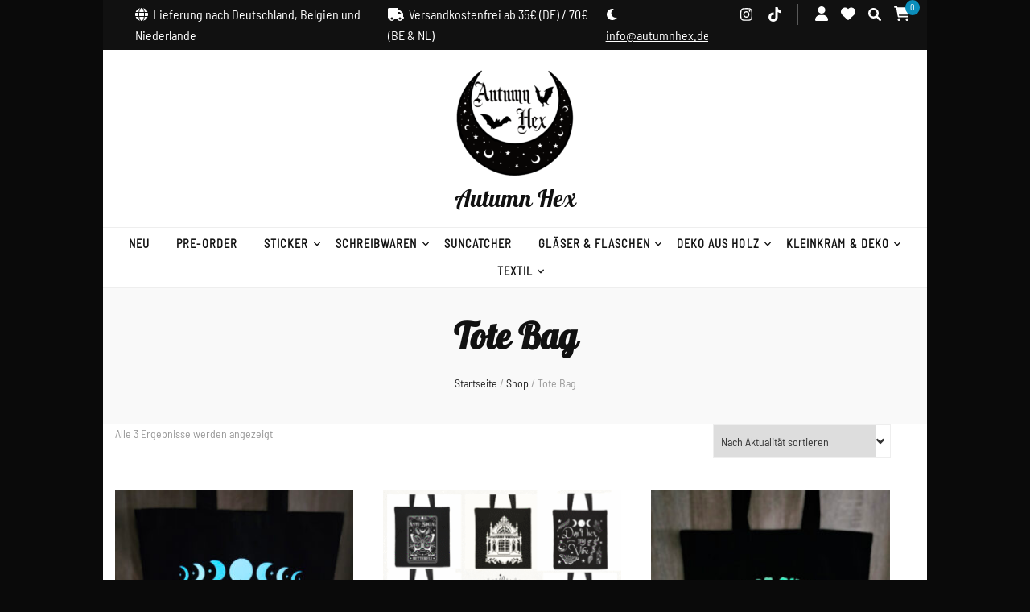

--- FILE ---
content_type: text/css
request_url: https://autumnhex.de/wp-content/litespeed/css/bc8d14e43e4028f52ea6dda2405a8907.css?ver=fab3d
body_size: 20208
content:
html{font-family:sans-serif;-webkit-text-size-adjust:100%;-ms-text-size-adjust:100%}body{margin:0}article,aside,details,figcaption,figure,footer,header,main,menu,nav,section,summary{display:block}audio,canvas,progress,video{display:inline-block;vertical-align:baseline}audio:not([controls]){display:none;height:0}[hidden],template{display:none}a{background-color:#fff0}a:active,a:hover{outline:0}abbr[title]{border-bottom:1px dotted}b,strong{font-weight:700}dfn{font-style:italic}h1{font-size:2em;margin:.67em 0}mark{background:#ff0;color:#000}small{font-size:80%}sub,sup{font-size:75%;line-height:0;position:relative;vertical-align:baseline}sup{top:-.5em}sub{bottom:-.25em}img{border:0}svg:not(:root){overflow:hidden}figure{margin:1em 40px}hr{box-sizing:content-box;height:0}pre{overflow:auto}code,kbd,pre,samp{font-family:monospace,monospace;font-size:1em}button,input,optgroup,select,textarea{color:inherit;font:inherit;margin:0}button{overflow:visible}button,select{text-transform:none}button,html input[type="button"],input[type="reset"],input[type="submit"]{-webkit-appearance:button;cursor:pointer}button[disabled],html input[disabled]{cursor:default}button::-moz-focus-inner,input::-moz-focus-inner{border:0;padding:0}input{line-height:normal}input[type="checkbox"],input[type="radio"]{box-sizing:border-box;padding:0}input[type="number"]::-webkit-inner-spin-button,input[type="number"]::-webkit-outer-spin-button{height:auto}input[type="search"]::-webkit-search-cancel-button,input[type="search"]::-webkit-search-decoration{-webkit-appearance:none}fieldset{border:1px solid silver;margin:0 2px;padding:.35em .625em .75em}legend{border:0;padding:0}textarea{overflow:auto}optgroup{font-weight:700}table{border-collapse:collapse;border-spacing:0}td,th{padding:0}body,button,input,select,optgroup,textarea{color:#333;font-family:'Poppins',sans-serif;font-size:16px;line-height:1.6575em}h1,h2,h3,h4,h5,h6{margin-top:0}p{margin-bottom:1.5em;margin-top:0}dfn,cite,em,i{font-style:italic}blockquote{margin:0 1.5em}address{margin:0 0 1.5em}pre{background:#f9f9f9;font-family:"Courier 10 Pitch",Courier,monospace;font-size:15px;font-size:.9375rem;line-height:1.6;margin-bottom:1.6em;max-width:100%;overflow:auto;padding:1.6em}code,kbd,tt,var{font-family:Monaco,Consolas,"Andale Mono","DejaVu Sans Mono",monospace;font-size:15px;font-size:.9375rem}abbr,acronym{border-bottom:1px dotted #666;cursor:help}mark,ins{background:#fff9c0;text-decoration:none}big{font-size:125%}html{-webkit-box-sizing:border-box;-moz-box-sizing:border-box;box-sizing:border-box}*,*:before,*:after{-webkit-box-sizing:inherit;-moz-box-sizing:inherit;box-sizing:inherit}body{background:#fff}blockquote:before,blockquote:after,q:before,q:after{content:""}blockquote,q{quotes:"" ""}hr{background-color:#ccc;border:0;height:1px;margin-bottom:1.5em}ul,ol{margin:0 0 1.5em 0;padding:0 0 0 20px}ul{list-style:disc}ol{list-style:decimal}li>ul,li>ol{margin-bottom:0;margin-left:1.5em}dt{font-weight:700}dd{margin:0 1.5em 1.5em}img{height:auto;max-width:100%}figure{margin:1em 0}table{margin:0 0 1.5em;width:100%}button,input[type="button"],input[type="reset"],input[type="submit"]{background:#111;border:1px solid #111;color:#fff;border-radius:0;box-shadow:none;text-shadow:none;text-transform:uppercase;padding:9px 40px;-webkit-transition:linear 0.2s;-moz-transition:linear 0.2s;transition:linear 0.2s}button:hover,input[type="button"]:hover,input[type="reset"]:hover,input[type="submit"]:hover,button:focus,input[type="button"]:focus,input[type="reset"]:focus,input[type="submit"]:focus{background:none;color:#111}@-moz-document url-prefix(){button:focus,input[type="button"]:focus,input[type="reset"]:focus,input[type="submit"]:focus{outline:1px dotted}}input[type="text"],input[type="email"],input[type="url"],input[type="password"],input[type="search"],input[type="number"],input[type="tel"],input[type="range"],input[type="date"],input[type="month"],input[type="week"],input[type="time"],input[type="datetime"],input[type="datetime-local"],input[type="color"],textarea{color:#333;border:1px solid #e5e5e5;border-radius:0;padding:9px 15px;width:100%}select{border:1px solid #e5e5e5}input[type="text"]:focus,input[type="email"]:focus,input[type="url"]:focus,input[type="password"]:focus,input[type="search"]:focus,input[type="number"]:focus,input[type="tel"]:focus,input[type="range"]:focus,input[type="date"]:focus,input[type="month"]:focus,input[type="week"]:focus,input[type="time"]:focus,input[type="datetime"]:focus,input[type="datetime-local"]:focus,input[type="color"]:focus,textarea:focus{color:#111}textarea{width:100%;height:150px;resize:none}a{color:#f3c9dd;text-decoration:none}a:hover,a:focus{color:#f3c9dd;text-decoration:underline}.main-navigation{display:block}.main-navigation ul{list-style:none;margin:0;padding-left:0;text-align:center}.main-navigation ul li{display:inline-block;margin:0 25px;position:relative;padding-bottom:7px}.main-navigation ul li.menu-item-has-children:after{content:'';background-image:url('data:image/svg+xml;utf8,<svg xmlns="http://www.w3.org/2000/svg" viewBox="0 0 320 512"><path fill="%23111" d="M151.5 347.8L3.5 201c-4.7-4.7-4.7-12.3 0-17l19.8-19.8c4.7-4.7 12.3-4.7 17 0L160 282.7l119.7-118.5c4.7-4.7 12.3-4.7 17 0l19.8 19.8c4.7 4.7 4.7 12.3 0 17l-148 146.8c-4.7 4.7-12.3 4.7-17 0z"></path></svg>');background-repeat:no-repeat;background-position:center;color:#111;position:absolute;top:6px;right:-15px;width:10px;height:14px}.main-navigation ul li.menu-item-has-children>span,.secondary-nav ul li.menu-item-has-children>span{display:none}.main-navigation ul li a{display:block;text-decoration:none;color:#111;-webkit-transition:linear 0.1s;-moz-transition:linear 0.1s;transition:linear 0.1s}.main-navigation ul li a:hover,.main-navigation ul li a:focus,.main-navigation ul li:hover>a,.main-navigation ul li:focus>a{text-decoration:none;color:#f3c9dd}.main-navigation ul ul{float:left;position:absolute;top:100%;left:-9999%;z-index:99999;width:220px;background:#f9f9f9;text-align:left;padding:17px 0 15px;opacity:0;font-size:14px;border:1px solid #eee}.main-navigation ul li:hover>ul,.main-navigation ul li.focused>ul{left:-20px;opacity:1;filter:alpha(opacity=100)}.main-navigation ul ul:after{position:absolute;top:-5px;left:27px;width:10px;height:10px;background:#f9f9f9;border:1px solid #eee;-webkit-transform:rotate(45deg);-moz-transform:rotate(45deg);transform:rotate(45deg);content:''}.main-navigation ul ul:before{position:absolute;content:'';top:0;left:26px;width:12px;height:9px;background:#f9f9f9;z-index:1}@media only screen and (min-width:1025px){.main-navigation ul li:hover>ul{opacity:1;filter:alpha(opacity=100);display:block!important}.main-navigation ul li:focus-within>ul{opacity:1;filter:alpha(opacity=100);display:block!important}.main-navigation .primary-menu-list,.main-navigation .sub-menu{display:block!important}.main-navigation .submenu-toggle,.main-navigation .primary-menu-list .close{display:none}}.main-navigation ul ul ul{top:-10px;padding:9px 0}.main-navigation ul ul li:hover ul,.main-navigation ul ul li.focused ul{left:100%}.main-navigation ul ul ul:before,.main-navigation ul ul ul:after{display:none}.main-navigation ul ul li{margin:0;display:block;padding:0 18px 0 15px}.main-navigation ul ul li:last-child>a{margin:0;padding:0;border-bottom:0}.main-navigation ul ul li.menu-item-has-children:after{background-image:url('data:image/svg+xml;utf8,<svg xmlns="http://www.w3.org/2000/svg" viewBox="0 0 192 512" ><path fill="%23111" d="M187.8 264.5L41 412.5c-4.7 4.7-12.3 4.7-17 0L4.2 392.7c-4.7-4.7-4.7-12.3 0-17L122.7 256 4.2 136.3c-4.7-4.7-4.7-12.3 0-17L24 99.5c4.7-4.7 12.3-4.7 17 0l146.8 148c4.7 4.7 4.7 12.3 0 17z"></path></svg>');right:18px}.main-navigation ul ul li a{margin:0 0 8px;padding:0 0 5px;display:block;border-bottom:1px solid #eee}.main-navigation .current_page_item>a,.main-navigation .current-menu-item>a,.main-navigation .current_page_ancestor>a,.main-navigation .current-menu-ancestor>a{color:#f3c9dd}.menu-toggle,.main-navigation.toggled ul{display:block}@media screen and (min-width:37.5em){.menu-toggle{display:none}.main-navigation ul{display:block}}.site-main .comment-navigation,.site-main .posts-navigation,.site-main .post-navigation{margin:0 0 1.5em;overflow:hidden}.comment-navigation .nav-previous,.posts-navigation .nav-previous,.post-navigation .nav-previous{float:left;width:50%}.comment-navigation .nav-next,.posts-navigation .nav-next,.post-navigation .nav-next{float:right;text-align:right;width:50%}.screen-reader-text{clip:rect(1px,1px,1px,1px);position:absolute!important;height:1px;width:1px;overflow:hidden;word-wrap:normal!important}.screen-reader-text:focus{background-color:#f1f1f1;border-radius:3px;box-shadow:0 0 2px 2px rgb(0 0 0 / .6);clip:auto!important;color:#21759b;display:block;font-size:14px;font-size:.875rem;font-weight:700;height:auto;left:5px;line-height:normal;padding:15px 23px 14px;text-decoration:none;top:5px;width:auto;z-index:100000}#content[tabindex="-1"]:focus{outline:0}.alignleft{display:inline;float:left;margin-right:1.5em}.alignright{display:inline;float:right;margin-left:1.5em}.aligncenter{clear:both;display:block;margin-left:auto;margin-right:auto}.clear:before,.clear:after,.entry-content:before,.entry-content:after,.comment-content:before,.comment-content:after,.site-header:before,.site-header:after,.site-content:before,.site-content:after,.site-footer:before,.site-footer:after{content:"";display:table;table-layout:fixed}.clear:after,.entry-content:after,.comment-content:after,.site-header:after,.site-content:after,.site-footer:after{clear:both}.widget{margin:0 0 1.5em}.widget select{max-width:100%}.sticky{display:block}.hentry{margin:0 0 1.5em}.updated:not(.published){display:none}.page-content,.entry-content,.entry-summary{margin:1.5em 0 0}.page-links{clear:both;margin:0 0 1.5em}.comment-content a{word-wrap:break-word}.bypostauthor{display:block}.infinite-scroll .posts-navigation,.infinite-scroll.neverending .site-footer{display:none}.infinity-end.neverending .site-footer{display:block}.page-content .wp-smiley,.entry-content .wp-smiley,.comment-content .wp-smiley{border:none;margin-bottom:0;margin-top:0;padding:0}embed,iframe,object{max-width:100%}.custom-logo-link{display:inline-block}.wp-caption{margin-bottom:1.5em;max-width:100%;margin-top:0}.wp-caption img[class*="wp-image-"]{display:block;margin-left:auto;margin-right:auto}.wp-caption .wp-caption-text{margin:0}.wp-caption-text{text-align:left;margin:0;font-size:14px;color:#999}.gallery{margin-bottom:1.5em}.gallery-item{display:inline-block;text-align:center;vertical-align:top;width:100%}.gallery-columns-2 .gallery-item{max-width:50%}.gallery-columns-3 .gallery-item{max-width:33.33333%}.gallery-columns-4 .gallery-item{max-width:25%}.gallery-columns-5 .gallery-item{max-width:20%}.gallery-columns-6 .gallery-item{max-width:16.66667%}.gallery-columns-7 .gallery-item{max-width:14.28571%}.gallery-columns-8 .gallery-item{max-width:12.5%}.gallery-columns-9 .gallery-item{max-width:11.11111%}.gallery-caption{display:block}.skip-link,.skip-link:hover,.skip-link:visited{position:absolute;top:-999px;left:20px;background:#f7f7f7;border:1px solid rgb(0 0 0 / .1);font-size:.8888em;font-weight:600;padding:10px 20px;color:#000;text-decoration:none;border-radius:5px;box-shadow:0 2px 20px rgb(0 0 0 / .1);z-index:999;text-decoration:none;-webkit-transition:none;-moz-transition:none;transition:none}.skip-link:focus,.skip-link:active{top:50px;color:#000;text-decoration:none}.tax-product_cat .site-main .woocommerce-products-header{display:none}.site{background:#fff}.custom-background .site{max-width:80%;margin:0 auto}.container{max-width:1440px;margin:0 auto;padding:0 15px}.container:after{content:'';display:block;clear:both}.row{margin-left:-15px;margin-right:-15px}.row:after{content:'';display:block;clear:both}.clearfix{content:'';display:block;clear:both}.fallback-svg{vertical-align:top}.no-post.blog.blog-layout-two .site-main{display:block;grid-template-columns:auto}.promotional-block{background:#f3c9dd;font-size:14px;color:#111;text-align:center;padding:9px 0 10px}.promotional-block .text-holder{padding:0 30px;position:relative}.promotional-block strong{font-weight:600}.promotional-block .btn-get{display:inline-block;background:#111;vertical-align:middle;color:#fff;font-size:12px;text-transform:uppercase;padding:2px 17px;margin-left:26px;position:relative}.promotional-block .btn-get:after{content:'';border:2px solid #f3c9dd;top:2px;left:2px;right:2px;bottom:2px;position:absolute;opacity:0;-webkit-transition:linear 0.3s;-moz-transition:linear 0.3s;transition:linear 0.3s}.promotional-block .btn-get:hover,.promotional-block .btn-get:focus{text-decoration:none}.promotional-block .btn-get:hover:after,.promotional-block .btn-get:focus:after{opacity:1}.promotional-block .text-holder .btn-close{width:26px;height:26px;border-radius:50%;background:rgb(0 0 0 / .2);color:#fff;text-align:center;line-height:26px;font-weight:500;position:absolute;top:2px;right:0;cursor:pointer}.site-header{position:relative;z-index:2}.header-t{background:#111}.header-t .right{float:right;margin:5px 0}.header-t .tools{float:right;font-size:18px;line-height:1.222em;color:#111}.header-t .tools+.social-networks{padding-right:20px;margin-right:15px;border-right:1px solid #595959}.header-t .tools .form-section,.header-t .tools .cart{display:inline-block;vertical-align:middle;margin:0 6px;color:#fff}.header-t .tools .cart{position:relative}.header-t .tools .cart a span{color:#fff}.header-t .tools .cart .count{position:absolute;top:-7px;right:-12px;font-size:11px;color:#111;width:18px;height:19px;border-radius:50%;text-align:center;line-height:18px;background:#f3c9dd}.header-t .tools .form-section{position:relative}button#btn-search{background:none;padding:0;border:none}.header-t .tools .form-section #btn-search{cursor:pointer;color:#fff}.header-t .tools .form-section .form-holder{position:absolute;top:30px;right:-20px;width:230px;background:#f9f9f9;padding:6px 10px;border:1px solid #eee;display:none}.header-t .tools .form-section .form-holder:after{width:10px;height:10px;background:#f9f9f9;border:1px solid #eee;position:absolute;top:-5px;right:20px;content:'';-webkit-transform:rotate(45deg);-moz-transform:rotate(45deg);transform:rotate(45deg)}.header-t .tools .form-section .form-holder:before{width:10px;height:7px;background:#f9f9f9;top:-1px;right:20px;content:'';position:absolute;z-index:1}.header-t .tools .form-section .form-holder .search-form{display:flex;flex-wrap:wrap;align-items:center}.header-t .tools .form-section .form-holder .search-form label{width:100%;flex:1}.header-t .tools .form-section .form-holder .search-form input[type="search"]{font-size:14px;color:#111;background:none;padding:0;margin:0;border:0;border-radius:0;width:100%}.header-t .tools .form-section .form-holder .search-form input[type="submit"]{width:20px;height:20px;padding:0;border:none;color:initial;font-size:0;background-image:url('data:image/svg+xml; utf-8, <svg xmlns="http://www.w3.org/2000/svg" viewBox="0 0 512 512"><path fill="currentColor" d="M505 442.7L405.3 343c-4.5-4.5-10.6-7-17-7H372c27.6-35.3 44-79.7 44-128C416 93.1 322.9 0 208 0S0 93.1 0 208s93.1 208 208 208c48.3 0 92.7-16.4 128-44v16.3c0 6.4 2.5 12.5 7 17l99.7 99.7c9.4 9.4 24.6 9.4 33.9 0l28.3-28.3c9.4-9.4 9.4-24.6.1-34zM208 336c-70.7 0-128-57.2-128-128 0-70.7 57.2-128 128-128 70.7 0 128 57.2 128 128 0 70.7-57.2 128-128 128z"></path></svg>');background-color:#fff0;background-repeat:no-repeat;background-size:15px;background-position:center;text-indent:30px;opacity:0}.header-t .tools .form-section .form-holder .search-form input[type="submit"]:focus{opacity:.7;filter:alpha(opacity=70)}.secondary-nav{float:left}.secondary-nav ul{margin:0;padding:0;list-style:none;font-size:14px;line-height:1.5em}.secondary-nav ul:after{content:'';display:block;clear:both}.secondary-nav ul li{float:left;margin-right:20px;position:relative}.secondary-nav ul li:last-child{margin-right:0}.secondary-nav ul li a{color:#fff;display:block;padding:9px 0 10px;-webkit-transition:linear 0.1s;-moz-transition:linear 0.1s;transition:linear 0.1s}.secondary-nav ul li a:hover,.secondary-nav ul li a:focus,.secondary-nav ul li:hover>a,.secondary-nav ul li:focus>a{text-decoration:none;color:#f3c9dd}.secondary-nav ul ul{float:left;position:absolute;top:100%;left:-9999%;z-index:99999;width:220px;background:#f9f9f9;text-align:left;padding:17px 0 15px;font-size:14px;border:1px solid #eee;opacity:0}.secondary-nav ul li:hover>ul,.secondary-nav ul li.focused>ul{opacity:1;filter:alpha(opacity=100);left:-20px}.secondary-nav ul ul:after{position:absolute;top:-5px;left:27px;width:10px;height:10px;background:#f9f9f9;border:1px solid #eee;-webkit-transform:rotate(45deg);-moz-transform:rotate(45deg);transform:rotate(45deg);content:''}.secondary-nav ul ul:before{position:absolute;content:'';top:0;left:26px;width:12px;height:9px;background:#f9f9f9;z-index:1}@media only screen and (min-width:768px){.secondary-nav ul li:hover>ul{display:block!important}.secondary-nav ul li:focus-within>ul{display:block!important}}.secondary-nav ul ul ul{top:-10px;padding:9px 0}.secondary-nav ul ul li:hover ul,.secondary-nav ul ul li.focused ul{left:100%}.secondary-nav ul ul ul:before,.secondary-nav ul ul ul:after{display:none}.secondary-nav ul ul li{margin:0;display:block;padding:0 18px 0 15px;float:none}.secondary-nav ul ul li:last-child>a{margin:0;padding:0;border-bottom:0}.secondary-nav ul ul li a{margin:0 0 8px;padding:0 0 5px;display:block;border-bottom:1px solid #eee;color:#111}.secondary-nav .current_page_item>a,.secondary-nav .current-menu-item>a,.secondary-nav .current_page_ancestor>a,.secondary-nav .current-menu-ancestor>a{color:#f3c9dd}.header-t .social-networks{float:right;margin:0;padding:0;list-style:none;font-size:18px}.header-t .social-networks li{float:left;margin-left:20px}.header-t .social-networks li:first-child{margin-left:0}.header-t .social-networks li a{color:#fff;-webkit-transition:ease 0.2s;-moz-transition:ease 0.2s;transition:ease 0.2s}.header-t .social-networks li a:hover,.header-t .social-networks li a:focus{color:#f3c9dd}.header-m{padding:47px 0 55px;text-align:center}.site-title{font-size:60px;line-height:1.05em;font-family:'Playfair Display',serif;font-weight:700;font-style:italic;margin:0}.site-title a{color:#111;-webkit-transition:ease 0.2s;-moz-transition:ease 0.2s;transition:ease 0.2s}.site-title a:hover,.site-title a:focus{text-decoration:none;color:#f3c9dd}.site-description{font-size:.75em;line-height:1.25em;color:#999;margin:0}.header-b{padding-top:6px;text-align:center;border-bottom:1px solid #eee;border-top:1px solid #eee}.banner{position:relative}.banner img,.banner .fallback-svg{vertical-align:top;width:100%;height:649px;object-fit:cover}#banner-slider .owl-item:after{background:-moz-linear-gradient(top,#fff0 0%,rgb(239 239 239 / .02) 6%,rgb(221 221 221 / .03) 11%,rgb(201 201 201 / .05) 16%,rgb(185 185 185 / .06) 20%,rgb(164 164 164 / .08) 25%,rgb(71 71 71 / .17) 45%,rgb(75 75 75 / .19) 46%,rgb(79 79 79 / .2) 47%,rgb(78 78 78 / .22) 48%,rgb(84 84 84 / .23) 49%,rgb(83 83 83 / .25) 50%,rgb(84 84 84 / .26) 51%,rgb(83 83 83 / .29) 53%,rgb(83 83 83 / .31) 54%,rgb(82 82 82 / .33) 55%,rgb(80 80 80 / .35) 56%,rgb(71 71 71 / .39) 58%,rgb(63 63 63 / .43) 60%,rgb(39 39 39 / .52) 65%,rgb(18 18 18 / .6) 70%,rgb(9 9 9 / .62) 72%,rgb(0 0 0 / .66) 75%,rgb(0 0 0 / .69) 78%,rgb(0 0 0 / .77) 88%,rgb(0 0 0 / .81) 100%);background:-webkit-linear-gradient(top,#fff0 0%,rgb(239 239 239 / .02) 6%,rgb(221 221 221 / .03) 11%,rgb(201 201 201 / .05) 16%,rgb(185 185 185 / .06) 20%,rgb(164 164 164 / .08) 25%,rgb(71 71 71 / .17) 45%,rgb(75 75 75 / .19) 46%,rgb(79 79 79 / .2) 47%,rgb(78 78 78 / .22) 48%,rgb(84 84 84 / .23) 49%,rgb(83 83 83 / .25) 50%,rgb(84 84 84 / .26) 51%,rgb(83 83 83 / .29) 53%,rgb(83 83 83 / .31) 54%,rgb(82 82 82 / .33) 55%,rgb(80 80 80 / .35) 56%,rgb(71 71 71 / .39) 58%,rgb(63 63 63 / .43) 60%,rgb(39 39 39 / .52) 65%,rgb(18 18 18 / .6) 70%,rgb(9 9 9 / .62) 72%,rgb(0 0 0 / .66) 75%,rgb(0 0 0 / .69) 78%,rgb(0 0 0 / .77) 88%,rgb(0 0 0 / .81) 100%);background:linear-gradient(to bottom,#fff0 0%,rgb(239 239 239 / .02) 6%,rgb(221 221 221 / .03) 11%,rgb(201 201 201 / .05) 16%,rgb(185 185 185 / .06) 20%,rgb(164 164 164 / .08) 25%,rgb(71 71 71 / .17) 45%,rgb(75 75 75 / .19) 46%,rgb(79 79 79 / .2) 47%,rgb(78 78 78 / .22) 48%,rgb(84 84 84 / .23) 49%,rgb(83 83 83 / .25) 50%,rgb(84 84 84 / .26) 51%,rgb(83 83 83 / .29) 53%,rgb(83 83 83 / .31) 54%,rgb(82 82 82 / .33) 55%,rgb(80 80 80 / .35) 56%,rgb(71 71 71 / .39) 58%,rgb(63 63 63 / .43) 60%,rgb(39 39 39 / .52) 65%,rgb(18 18 18 / .6) 70%,rgb(9 9 9 / .62) 72%,rgb(0 0 0 / .66) 75%,rgb(0 0 0 / .69) 78%,rgb(0 0 0 / .77) 88%,rgb(0 0 0 / .81) 100%);filter:progid:DXImageTransform.Microsoft.gradient(startColorstr='#00fdfdfd',endColorstr='#cf000000',GradientType=0);position:absolute;width:100%;height:100%;left:0;bottom:0;content:''}.banner .banner-text{position:absolute;max-width:750px;bottom:15%;left:50%;text-align:center;-webkit-transform:translate(-50%,0);-moz-transform:translate(-50%,0);transform:translate(-50%,0);z-index:1}.banner .banner-text .cat-links{display:block;font-weight:500}.banner .banner-text .cat-links a{color:#fff;-webkit-transition:linear 0.2s;-moz-transition:linear 0.2s;transition:linear 0.2s}.banner .banner-text .cat-links a:hover,.banner .banner-text .cat-links a:focus{text-decoration:none;color:#f3c9dd}.banner .banner-text .title{font-size:48px;line-height:1.028em;font-weight:700;color:#fff;font-family:'Playfair Display',serif}.banner .banner-text .title a{color:#fff;-webkit-transition:linear 0.2s;-moz-transition:linear 0.2s;transition:linear 0.2s}.banner .banner-text .title a:hover,.banner .banner-text .title a:focus{text-decoration:none;color:#f3c9dd}.banner .owl-nav .owl-prev{position:absolute;top:50%;left:12%;width:60px;height:60px;background:#0b0706;color:#fff;font-size:0;margin-top:-30px}.banner .owl-nav .owl-prev:after{content:'';background-image:url('data:image/svg+xml;utf8,<svg xmlns="http://www.w3.org/2000/svg" viewBox="0 0 192 512"><path fill="%23fff" d="M4.2 247.5L151 99.5c4.7-4.7 12.3-4.7 17 0l19.8 19.8c4.7 4.7 4.7 12.3 0 17L69.3 256l118.5 119.7c4.7 4.7 4.7 12.3 0 17L168 412.5c-4.7 4.7-12.3 4.7-17 0L4.2 264.5c-4.7-4.7-4.7-12.3 0-17z"></path></svg>');background-repeat:no-repeat;position:absolute;top:50%;left:50%;width:13px;height:35px;-webkit-transform:translate(-50%,-50%);-moz-transform:translate(-50%,-50%);transform:translate(-50%,-50%)}.banner .owl-nav .owl-next{position:absolute;top:50%;right:12%;width:60px;height:60px;background:#0b0706;color:#fff;font-size:0;margin-top:-30px}.banner .owl-nav .owl-next:after{content:'';background-image:url('data:image/svg+xml;utf8,<svg xmlns="http://www.w3.org/2000/svg" viewBox="0 0 192 512"><path fill="%23fff" d="M187.8 264.5L41 412.5c-4.7 4.7-12.3 4.7-17 0L4.2 392.7c-4.7-4.7-4.7-12.3 0-17L122.7 256 4.2 136.3c-4.7-4.7-4.7-12.3 0-17L24 99.5c4.7-4.7 12.3-4.7 17 0l146.8 148c4.7 4.7 4.7 12.3 0 17z"></path></svg>');background-repeat:no-repeat;position:absolute;top:50%;left:50%;width:13px;height:35px;-webkit-transform:translate(-50%,-50%);-moz-transform:translate(-50%,-50%);transform:translate(-50%,-50%)}.main-content{margin-top:40px}.category-section{margin:80px 0 40px}.category-section .col{float:left;width:33.3333%;padding:0 15px}.category-section .col .img-holder{position:relative;display:block;overflow:hidden}.category-section .col .img-holder:after{position:absolute;top:0;left:0;width:100%;height:100%;background:rgb(0 0 0 / .2);content:'';border:10px solid rgb(255 255 255 / .4)}.category-section .col .img-holder img,.category-section .col .img-holder .fallback-svg{vertical-align:top;-webkit-transition:linear 0.75s;-moz-transition:linear 0.75s;transition:linear 0.75s}.category-section .col .img-holder:hover img,.category-section .col .img-holder:focus img,.category-section .col .img-holder:hover .fallback-svg,.category-section .col .img-holder:focus .fallback-svg{-webkit-transform:scale(1.15) rotate(5deg);-moz-transform:scale(1.15) rotate(5deg);transform:scale(1.15) rotate(5deg)}.category-section .col .img-holder .text-holder{border:1px solid #d1a7bc;position:absolute;top:50%;left:50%;margin-right:-50%;-webkit-transform:translate(-50%,-50%);-moz-transform:translate(-50%,-50%);transform:translate(-50%,-50%);padding:4px;z-index:1}.category-section .col .img-holder .text-holder span{font-size:24px;color:#fff;text-transform:uppercase;background:#d1a7bc;padding:12px 50px;display:block}.site-content{margin:0 0 80px}#primary{float:left;width:75%;padding:0 15px}.leftsidebar #primary{float:right}#primary .site-main{padding-right:30px}.leftsidebar #primary .site-main{padding-right:0;padding-left:30px}#primary .post,.archive .blossom-portfolio{margin:0 0 60px;display:flex;flex-direction:row}.single #primary .post,.archive .blossom-portfolio{margin:0}#primary .post:after,.archive .blossom-portfolio:after{content:'';display:block;clear:both}#primary .post.sticky{margin:0 0 80px;display:block}#primary .post .img-holder,.archive .blossom-portfolio .post-thumbnail{margin-right:60px;width:435px;align-items:flex-start}#primary .sticky .img-holder{width:100%;float:none;display:block;margin:0 0 30px}#primary .post .post-thumbnail,.archive .blossom-portfolio .post-thumbnail{display:block}#primary .post .post-thumbnail img,.archive .blossom-portfolio .post-thumbnail img,#primary .post .post-thumbnail .fallback-svg,.archive .blossom-portfolio .post-thumbnail .fallback-svg{vertical-align:top}#primary .post .text-holder,.archive .blossom-portfolio .tex-holder{align-items:flex-start;flex:1 0 0%}#primary .sticky .text-holder{width:100%}#primary .post .text-holder .entry-header,.archive .blossom-portfolio .entry-header{margin:17px 0 0}#primary .post .text-holder .entry-header .cat-links{line-height:1.3125em;font-weight:500;display:block;letter-spacing:1px;margin:0 0 16px}#primary .post.sticky .text-holder .entry-header .cat-links{margin:0 0 14px}#primary .post .text-holder .entry-header .entry-title,.archive .blossom-portfolio .entry-header .entry-title{font-size:38px;line-height:1.263em;font-weight:700;font-family:'Playfair Display',serif;color:#111;margin:0 0 26px}#primary .sticky .text-holder .entry-header .entry-title{font-size:44px;line-height:1.204em;margin:0 0 23px}#primary .post .text-holder .entry-header .entry-title a,.archive .blossom-portfolio .entry-header .entry-title a{color:#111;-webkit-transition:linear 0.1s;-moz-transition:linear 0.1s;transition:linear 0.1s}#primary .post .text-holder .entry-header .entry-title a:hover,#primary .post .text-holder .entry-header .entry-title a:focus,.archive .blossom-portfolio .entry-header .entry-title a:hover,.archive .blossom-portfolio .entry-header .entry-title a:focus{text-decoration:none;color:#f3c9dd}#primary .post .text-holder .entry-header .entry-meta{font-size:14px;line-height:1.5em;color:#999;margin:0 0 17px}#primary .post .text-holder .entry-header .entry-meta .byline{margin-right:3px}#primary .post.sticky .text-holder .entry-header .entry-meta{margin:0 0 22px}#primary .post .text-holder .entry-header .entry-meta .posted-by,.archive .site-main .entry-footer .entry-meta .posted-by,#primary .post .text-holder .entry-header .entry-meta .posted-on,.archive .site-main .entry-footer .entry-meta .posted-on,#primary .post .text-holder .entry-header .entry-meta .comments,.archive .site-main .entry-footer .entry-meta .comments{margin:0 0 0 15px}#primary .post .text-holder .entry-header .entry-meta .comments svg{margin-right:9px;color:#111}#primary .post .text-holder .entry-header .entry-meta a{color:#666;-webkit-transition:linear 0.1s;-moz-transition:linear 0.1s;transition:linear 0.1s}#primary .post .text-holder .entry-content{margin:0}#primary .post .text-holder .entry-content p{margin:0 0 21px}#primary .post.sticky .text-holder .entry-content p{margin:0 0 30px}#primary .post .text-holder .entry-footer:after{content:'';display:block;clear:both}#primary .post .text-holder .entry-footer .btn-readmore{float:left;background:#111;color:#fff;text-transform:uppercase;padding:12px 29px 9px 32px;letter-spacing:1px;position:relative;-webkit-transition:linear 0.2s;-moz-transition:linear 0.2s;transition:linear 0.2s}#primary .post .text-holder .entry-footer .btn-readmore:after{position:absolute;top:1px;left:1px;right:1px;bottom:1px;border:4px solid #fff;content:'';opacity:0;-webkit-transition:linear 0.2s;-moz-transition:linear 0.2s;transition:linear 0.2s}#primary .post .text-holder .entry-footer .btn-readmore:hover,#primary .post .text-holder .entry-footer .btn-readmore:focus{text-decoration:none;background:#d1a7bc}#primary .post .text-holder .entry-footer .btn-readmore:hover:after,#primary .post .text-holder .entry-footer .btn-readmore:focus:after{opacity:1}#primary .post .text-holder .entry-footer .edit-link{padding-top:15px;display:table;clear:both}#primary .post .text-holder .entry-footer .share{float:right;font-size:14px;line-height:1.5em;color:#666;margin:15px 0 0;cursor:pointer;position:relative;padding:0 0 10px}#primary .post .text-holder .entry-footer .share svg{color:#111;margin-right:5px}#primary .post .text-holder .entry-footer .share .social-networks{position:absolute;top:24px;left:50%;-webkit-transform:translateX(-50%);-moz-transform:translateX(-50%);transform:translateX(-50%);display:none}#primary .post .text-holder .entry-footer .share:hover .social-networks,#primary .post .text-holder .entry-footer .share:focus .social-networks{display:block}#primary .post .text-holder .entry-footer .share .social-networks:before{position:absolute;top:-5px;left:50%;width:12px;height:12px;background:#f5f5f5;border:1px solid #eee;content:'';-webkit-transform:rotate(45deg);-moz-transform:rotate(45deg);transform:rotate(45deg);z-index:-1}#primary .post .text-holder .entry-footer .share .social-networks ul{margin:0;padding:13px 7px 10px 9px;list-style:none;font-size:14px;line-height:1.142em;background:#f5f5f5;border:1px solid #eee;display:flex;position:relative}#primary .post .text-holder .entry-footer .share .social-networks li{display:inline-block;margin:0 4px}#primary .post .text-holder .entry-footer .share .social-networks li a{color:#333;-webkit-transition:linear 0.1s;-moz-transition:linear 0.1s;transition:linear 0.1s}#primary .post .text-holder .entry-footer .share .social-networks li a:hover,#primary .post .text-holder .entry-footer .share .social-networks li a:focus{text-decoration:none;color:#f3c9dd}.navigation.pagination{margin:80px 0 0;border-top:none;padding:0}.pagination .nav-links:after{content:'';display:block;clear:both}.navigation.pagination .page-numbers{float:left;font-size:18px;line-height:2.5em;height:45px;text-align:center;padding:0 18px;border:1px solid #f3c9dd;color:#111;margin-right:5px;position:relative;-webkit-transition:linear 0.2s;-moz-transition:linear 0.2s;transition:linear 0.2s}.navigation.pagination .page-numbers.prev{padding-left:18px}.navigation.pagination .page-numbers.next{padding-right:18px}.navigation.pagination .page-numbers.current{float:left;font-size:18px;line-height:2.5em;height:45px;text-align:center;padding:0 18px;border:1px solid #f3c9dd;background:#f3c9dd;color:#fff;margin-right:5px;position:relative}.navigation.pagination .page-numbers.current:after,.navigation.pagination .page-numbers:after{content:'';position:absolute;top:0;left:0;right:0;bottom:0;border:4px solid #fff}.navigation.pagination .page-numbers:hover,.navigation.pagination .page-numbers:focus{text-decoration:none;background:#f3c9dd;color:#fff}.navigation.pagination .dots{float:left;line-height:45px;margin-right:5px}.navigation.pagination .page-numbers.prev svg,.navigation.pagination .page-numbers.next svg{position:static;opacity:1;filter:alpha(opacity=100)}.subscribe-holder{border:1px solid #f3c9dd;padding:7px;margin:0 0 35px}.single .subscribe-holder{margin-top:40px}.single.full-width .subscribe-holder{max-width:930px;margin-left:auto;margin-right:auto}.subscribe-holder .bg-holder{background-size:cover!important;position:relative;padding:64px 53px 60px 51px}.subscribe-holder .bg-holder:after{content:'';position:absolute;top:0;left:0;width:100%;height:100%;background:rgb(243 201 221 / .8)}.subscribe-holder .bg-holder .subscribe{position:relative;z-index:1}.subscribe-holder .bg-holder .subscribe img,.subscribe-holder .bg-holder .subscribe .fallback-svg{vertical-align:top}.top-bar{background:#f9f9f9;border-bottom:1px solid #eee;padding:40px 0;text-align:center}.page-header .page-title{font-size:44px;line-height:1.204em;color:#111;font-family:'Playfair Display',serif;margin:0 0 15px}#crumbs{font-size:14px;line-height:1.5em;color:#999}#crumbs a{color:#222}#crumbs a:hover,#crumbs a:focus{text-decoration:none;color:#999}#crumbs .current a{pointer-events:none;color:#999}.single #primary .post{display:block}.single #primary .post .post-thumbnail{width:100%;display:block;margin:0 0 30px;text-align:center}.single #primary .post .text-holder .entry-header{border-bottom:1px solid #eee;margin:0 0 22px}.single #primary .post .text-holder .entry-header .cat-links{margin:0 0 14px}.single #primary .post .text-holder .entry-header .entry-title{font-size:44px;line-height:1.204em;margin:0 0 23px}.single #primary .post .text-holder .entry-header .entry-meta{margin:0 0 22px}.single #primary .post .text-holder .entry-content:after{content:'';display:block;clear:both}.entry-content ol{padding-left:2em}.single #primary .post .text-holder .entry-content .social-share{margin-right:50px;width:60px;float:left}.single #primary .post .text-holder .entry-content .text{overflow:hidden}#primary .post .entry-content .dropcap,#primary .page .entry-content .dropcap{font-size:100px;line-height:1em;float:left;font-weight:600;color:#111;margin:0 5px -19px 0}#primary .post .entry-content blockquote,#primary .page .entry-content blockquote{font-size:36px;line-height:1.388em;font-weight:700;font-style:italic;color:#111;text-align:center;border-top:5px solid #f3c9dd;border-bottom:5px solid #f3c9dd;font-family:'Playfair Display',serif;margin:40px 0;padding:50px 90px 39px;position:relative}#primary .post .entry-content blockquote:before,#primary .page .entry-content blockquote:before{position:absolute;top:-15px;left:50%;margin-left:-49px;width:98px;height:24px;background:#fff url(/wp-content/themes/blossom-feminine/images/bg-quote.png) no-repeat center}#primary .post .entry-content blockquote p,#primary .page .entry-content blockquote p{margin:0}#primary .post .entry-content blockquote cite,#primary .page .entry-content blockquote cite{font-size:18px;line-height:1.333em;font-weight:400;font-family:'Poppins',sans-serif;font-style:normal;color:#999;text-transform:uppercase}#primary .post .entry-content .pull-left,#primary .page .entry-content .pull-left{float:left;width:420px;font-size:24px;line-height:1.416em;font-weight:700;font-style:italic;color:#111;font-family:'Playfair Display',serif;border-left:5px solid #f3c9dd;padding:15px 30px;margin:0 30px 12px 0}#primary .post .entry-content .pull-right,#primary .page .entry-content .pull-right{float:right;width:420px;font-size:24px;line-height:1.416em;font-weight:700;font-style:italic;color:#111;font-family:'Playfair Display',serif;border-left:5px solid #f3c9dd;padding:15px 30px;margin:0 0 12px 30px}#primary .post .entry-content h1,#primary .page .entry-content h1,#primary .post .entry-content h2,#primary .page .entry-content h2,#primary .post .entry-content h3,#primary .page .entry-content h3,#primary .post .entry-content h4,#primary .page .entry-content h4,#primary .post .entry-content h5,#primary .page .entry-content h5,#primary .post .entry-content h6,#primary .page .entry-content h6{font-family:'Playfair Display',serif;color:#111}#primary .post .entry-content h1,#primary .page .entry-content h1{font-size:36px;line-height:1.222em}#primary .post .entry-content h2,#primary .page .entry-content h2{font-size:32px;line-height:1.1875em}#primary .post .entry-content h3,#primary .page .entry-content h3{font-size:28px;line-height:1.285em}#primary .post .entry-content h4,#primary .page .entry-content h4{font-size:24px;line-height:1.208em}#primary .post .entry-content h5,#primary .page .entry-content h5{font-size:20px;line-height:1.2em}#primary .post .entry-content h6,#primary .page .entry-content h6{font-size:16px;line-height:1.5em}#primary .post .entry-content .highlight,#primary .page .entry-content .highlight{background:#f3c9dd}#primary .post .entry-content table,#primary .page .entry-content table{border:1px solid #f5f5f5}#primary .post .entry-content table thead,#primary .page .entry-content table thead{background:#f5f5f5;font-weight:400;color:#111}#primary .post .entry-content table thead th,#primary .page .entry-content table thead th{font-weight:500}#primary .post .entry-content table th,#primary .page .entry-content table th,#primary .post .entry-content table td,#primary .page .entry-content table td{padding:.8vw 2vw;text-align:left}#primary .post .entry-content table tr,#primary .page .entry-content table tr{border-bottom:1px solid #ebebeb}.single #primary .post .entry-footer .tags{overflow:hidden}.single #primary .post .entry-footer .tags a{float:left;margin:0 6px 6px 0;font-size:12px;line-height:1.25em;background:#eee;color:#333;padding:10px 15px;-webkit-transition:linear 0.2s;-moz-transition:linear 0.2s;transition:linear 0.2s;position:relative}.single #primary .post .entry-footer .tags a:after{position:absolute;top:1px;left:1px;right:1px;bottom:1px;border:2px solid #fff;content:'';-webkit-transition:linear 0.2s;-moz-transition:linear 0.2s;transition:linear 0.2s;opacity:0}.single #primary .post .entry-footer .tags a:hover,.single #primary .post .entry-footer .tags a:focus{text-decoration:none;color:#fff;background:#f3c9dd}.single #primary .post .entry-footer .tags a:hover:after,.single #primary .post .entry-footer .tags a:focus:after{opacity:1}.author-section{margin:60px 0 0;display:flex;padding:40px;border:1px solid #eee}.author-section .img-holder{width:150px;margin-right:35px}.author-section .img-holder img,.author-section .img-holder .fallback-svg{vertical-align:top;border-radius:50%}.author-section .text-holder{flex:1 0 0%}.author-section .text-holder .title{font-size:24px;line-height:1.208em;font-family:'Playfair Display',serif;margin:0 0 10px}.author-section .text-holder p{margin:0 0 20px}.author-section .text-holder .social-networks{margin:0;padding:0;list-style:none;font-size:16px;line-height:1.125em;overflow:hidden}.author-section .text-holder .social-networks li{float:left;margin-right:20px}.author-section .text-holder .social-networks li a{color:#999;-webkit-transition:linear 0.1s;-moz-transition:linear 0.1s;transition:linear 0.1s}.author-section .text-holder .social-networks li a:hover,.author-section .text-holder .social-networks li a:focus{text-decoration:none;color:#f3c9dd}.site-main .posts-navigation,.site-main .post-navigation{margin:60px 0 0}.post-navigation .nav-links{overflow:hidden}.post-navigation .nav-links .nav-previous,.post-navigation .nav-links .nav-next{width:47%;display:table}.post-navigation .nav-links .nav-previous .holder,.post-navigation .nav-links .nav-next .holder{display:table-row;height:100%}.post-navigation .nav-links .nav-previous a,.post-navigation .nav-links .nav-next a{background:#f9f9f9;border:1px solid #eee;padding:36px 40px;display:table-cell;height:100%;vertical-align:middle;position:relative;-webkit-transition:linear 0.2s;-moz-transition:linear 0.2s;transition:linear 0.2s}.post-navigation .nav-links .nav-previous a:after,.post-navigation .nav-links .nav-next a:after{position:absolute;content:'';border:4px solid #fff;top:1px;left:1px;right:1px;bottom:1px;-webkit-transition:linear 0.2s;-moz-transition:linear 0.2s;transition:linear 0.2s;opacity:0}.post-navigation .nav-links .nav-previous a:hover,.post-navigation .nav-links .nav-next a:hover,.post-navigation .nav-links .nav-previous a:focus,.post-navigation .nav-links .nav-next a:focus{color:#fff;background:#f3c9dd;border-color:#f3c9dd;text-decoration:none}.post-navigation .nav-links .nav-previous a:hover:after,.post-navigation .nav-links .nav-next a:hover:after,.post-navigation .nav-links .nav-previous a:focus:after,.post-navigation .nav-links .nav-next a:focus:after{opacity:1}.post-navigation .nav-links .nav-previous .meta-nav,.post-navigation .nav-links .nav-next .meta-nav{display:block;line-height:2.25em;color:#999}.post-navigation .nav-links .nav-previous a:hover .meta-nav,.post-navigation .nav-links .nav-next a:hover .meta-nav,.post-navigation .nav-links .nav-previous a:focus .meta-nav,.post-navigation .nav-links .nav-next a:focus .meta-nav{color:#fff}.post-navigation .nav-links .nav-previous .post-title,.post-navigation .nav-links .nav-next .post-title{font-size:22px;line-height:1.5em;display:block;font-family:'Playfair Display',serif;color:#333;font-weight:700}.post-navigation .nav-links .nav-previous a:hover .post-title,.post-navigation .nav-links .nav-next a:hover .post-title,.post-navigation .nav-links .nav-previous a:focus .post-title,.post-navigation .nav-links .nav-next a:focus .post-title{color:#fff}.related-post{margin:60px 0 0}.related-post .post{float:left;width:33.3333%;padding:0 15px}#primary .related-post .post .img-holder{width:100%;margin:0}.related-post .title{font-size:22px;line-height:1.5em;font-weight:500;text-align:center;color:#111}.related-post .post .img-holder img,.related-post .post .img-holder .fallback-svg{vertical-align:top}.related-post .post .img-holder>a{display:block}.related-post .post .img-holder{position:relative;overflow:hidden}.related-post .post .text-holder{position:absolute;left:0;bottom:0;width:100%;padding:65px 15px 1px;background:-moz-linear-gradient(top,#fff0 0%,rgb(245 245 245 / .02) 4%,rgb(223 223 223 / .06) 11%,rgb(207 207 207 / .08) 15%,rgb(191 191 191 / .11) 19%,rgb(128 128 128 / .2) 32%,rgb(90 90 90 / .28) 37%,rgb(40 40 40 / .37) 43%,rgb(11 11 11 / .42) 47%,rgb(0 0 0 / .46) 50%,rgb(0 0 0 / .57) 71%,rgb(0 0 0 / .65) 100%);background:-webkit-linear-gradient(top,#fff0 0%,rgb(245 245 245 / .02) 4%,rgb(223 223 223 / .06) 11%,rgb(207 207 207 / .08) 15%,rgb(191 191 191 / .11) 19%,rgb(128 128 128 / .2) 32%,rgb(90 90 90 / .28) 37%,rgb(40 40 40 / .37) 43%,rgb(11 11 11 / .42) 47%,rgb(0 0 0 / .46) 50%,rgb(0 0 0 / .57) 71%,rgb(0 0 0 / .65) 100%);background:linear-gradient(to bottom,#fff0 0%,rgb(245 245 245 / .02) 4%,rgb(223 223 223 / .06) 11%,rgb(207 207 207 / .08) 15%,rgb(191 191 191 / .11) 19%,rgb(128 128 128 / .2) 32%,rgb(90 90 90 / .28) 37%,rgb(40 40 40 / .37) 43%,rgb(11 11 11 / .42) 47%,rgb(0 0 0 / .46) 50%,rgb(0 0 0 / .57) 71%,rgb(0 0 0 / .65) 100%);filter:progid:DXImageTransform.Microsoft.gradient(startColorstr='#00fdfdfd',endColorstr='#a6000000',GradientType=0)}.related-post .post .text-holder .cat-links{display:block}.related-post .post .text-holder .cat-links a{color:rgb(255 255 255 / .7);-webkit-transition:linear 0.2s;-moz-transition:linear 0.2s;transition:linear 0.2s}.related-post .post .text-holder .cat-links a:hover,.related-post .post .text-holder .cat-links a:focus,.related-post .post .text-holder .entry-title a:hover,.related-post .post .text-holder .entry-title a:focus{text-decoration:none;color:#f3c9dd}.related-post .post .text-holder .entry-title{font-size:18px;line-height:1.333em;font-family:'Playfair Display',serif}.related-post .post .text-holder .entry-title a{color:#fff;-webkit-transition:linear 0.2s;-moz-transition:linear 0.2s;transition:linear 0.2s}.comments-area{margin:60px 0 0}.comments-area .comments-title{font-size:24px;line-height:1.208em;color:#111;font-family:'Playfair Display',serif;margin:0 0 50px}.comments-area ol{margin:0;padding:0;list-style:none}.comments-area .comment-body{overflow:hidden;margin:0 0 30px}.comments-area .comment-body .comment-meta{float:left;width:50px;margin-right:25px}.comments-area .bypostauthor .comment-author{position:relative}.comments-area .bypostauthor>.comment-body .comment-author::before{content:"";background-image:url('data:image/svg+xml; utf-8, <svg xmlns="http://www.w3.org/2000/svg" viewBox="0 0 19.999 19.999"><g class="a" transform="translate(2 1.902)"><path fill="%2300ab0b" d="M 9.834222793579102 17.09700393676758 C 9.293392181396484 17.09700393676758 8.75604248046875 16.91920280456543 8.321172714233398 16.59635353088379 C 8.226932525634766 16.52631378173828 8.115872383117676 16.48946380615234 7.99956226348877 16.48946380615234 C 7.883032321929932 16.48946380615234 7.771632194519043 16.52643394470215 7.677412509918213 16.59638404846191 C 7.241622447967529 16.91916275024414 6.704292297363281 17.09657287597656 6.163562297821045 17.09657287597656 C 5.919732570648193 17.09657287597656 5.677532196044922 17.06148338317871 5.443672180175781 16.99227333068848 C 4.684462547302246 16.76824378967285 4.062642574310303 16.19062423706055 3.781052350997925 15.44737339019775 C 3.698472261428833 15.23033332824707 3.497072458267212 15.08926391601563 3.268432378768921 15.08926391601563 C 3.257022380828857 15.08926391601563 3.24551248550415 15.08962345123291 3.234002351760864 15.0903434753418 C 3.18197226524353 15.09369373321533 3.127422332763672 15.09544372558594 3.073572397232056 15.09544372558594 C 2.333252429962158 15.09544372558594 1.630492329597473 14.77195358276367 1.145472407341003 14.20793342590332 C 0.6309023499488831 13.60939311981201 0.4188423752784729 12.78896331787109 0.5781523585319519 12.01321315765381 C 0.628312349319458 11.77128314971924 0.5158923864364624 11.52090358734131 0.3051423728466034 11.40245342254639 C -0.3843876421451569 11.0153636932373 -0.863067626953125 10.31490325927734 -0.9748876094818115 9.528953552246094 C -1.086567640304565 8.744133949279785 -0.8234476447105408 7.937823295593262 -0.2710376381874084 7.372093677520752 C -0.09887763112783432 7.195113658905029 -0.0609276294708252 6.926823616027832 -0.1779476255178452 6.705893516540527 C -0.5481376051902771 6.008523464202881 -0.574747622013092 5.161323547363281 -0.2486976236104965 4.440483570098877 C 0.07903236895799637 3.715943574905396 0.7355723977088928 3.178373575210571 1.507562398910522 3.002493381500244 C 1.743242383003235 2.948773384094238 1.914972424507141 2.746383428573608 1.93482232093811 2.498863458633423 C 1.997702360153198 1.708733439445496 2.431482315063477 0.9799134731292725 3.095152378082275 0.5499134659767151 C 3.507802486419678 0.2825334668159485 3.985422372817993 0.1412034779787064 4.476352214813232 0.1412034779787064 C 4.775092601776123 0.1412034779787064 5.068942546844482 0.1934034675359726 5.349722385406494 0.2963534593582153 C 5.408862590789795 0.3179934620857239 5.470902442932129 0.3290634751319885 5.533562183380127 0.3290634751319885 C 5.704382419586182 0.3290534615516663 5.861742496490479 0.2500134706497192 5.965312480926514 0.1122034713625908 C 6.447322368621826 -0.5240164995193481 7.206072330474854 -0.9019965529441833 7.997312545776367 -0.9019965529441833 C 8.788962364196777 -0.9019965529441833 9.547962188720703 -0.5240164995193481 10.02763271331787 0.1091034710407257 C 10.13322257995605 0.2487534731626511 10.29187202453613 0.3284034729003906 10.46349239349365 0.3284034729003906 C 10.52629280090332 0.3284034729003906 10.58841228485107 0.3173234760761261 10.64813232421875 0.2954734861850739 C 10.92821216583252 0.1925134658813477 11.2226619720459 0.1400634795427322 11.52193260192871 0.1400634795427322 C 12.01345252990723 0.1400634795427322 12.49126243591309 0.2819134593009949 12.90372276306152 0.5502734780311584 C 13.5648021697998 0.9778934717178345 13.99903202056885 1.706353425979614 14.06306266784668 2.497463464736938 C 14.08274269104004 2.745793581008911 14.25481224060059 2.947883367538452 14.49137210845947 3.002033472061157 C 15.26238250732422 3.177703380584717 15.91892242431641 3.715273380279541 16.24664306640625 4.439813613891602 C 16.57781219482422 5.170623302459717 16.55232238769531 5.996893405914307 16.17643165588379 6.706143379211426 C 16.05976295471191 6.926653385162354 16.09770202636719 7.194893360137939 16.27117156982422 7.372983455657959 C 16.82341194152832 7.939643383026123 17.08597183227539 8.746183395385742 16.97332191467285 9.530303001403809 C 16.86064147949219 10.31448364257813 16.38290214538574 11.01409339904785 15.69535255432129 11.40177345275879 C 15.47971248626709 11.52283382415771 15.36982250213623 11.76781368255615 15.42027282714844 12.01229381561279 C 15.58054256439209 12.78744316101074 15.36860275268555 13.60835361480713 14.85323238372803 14.2078332901001 C 14.36939144134521 14.77166938781738 13.66647529602051 15.09544372558594 12.9253454208374 15.09544372558594 C 12.92530059814453 15.09544372558594 12.9252872467041 15.09544372558594 12.92524242401123 15.09544372558594 C 12.87138271331787 15.09543323516846 12.81682205200195 15.09369373321533 12.76308250427246 15.09024333953857 C 12.75198268890381 15.08954334259033 12.74048233032227 15.08917331695557 12.72901248931885 15.08917331695557 C 12.50478267669678 15.08917331695557 12.29945278167725 15.2332935333252 12.21808242797852 15.44778347015381 C 11.9347620010376 16.19160270690918 11.31292247772217 16.76860427856445 10.5541820526123 16.99249267578125 C 10.32169246673584 17.06164360046387 10.078782081604 17.09700393676758 9.834222793579102 17.09700393676758 Z"/><path fill="%23fff" d="M 7.997312545776367 0.09800338745117188 C 7.514002799987793 0.09800338745117188 7.058032035827637 0.3258533477783203 6.76472282409668 0.7129936218261719 C 6.467014312744141 1.109124183654785 6.00753116607666 1.32906436920166 5.53363037109375 1.32906436920166 C 5.357028961181641 1.32906436920166 5.178509712219238 1.298551559448242 5.005492210388184 1.235233306884766 C 4.833670616149902 1.172236442565918 4.654583930969238 1.141204833984375 4.476350784301758 1.141204833984375 C 4.182979583740234 1.141204833984375 3.891871452331543 1.225250244140625 3.638912200927734 1.389153480529785 C 3.232272148132324 1.652623176574707 2.970282554626465 2.092863082885742 2.931622505187988 2.578803062438965 C 2.876962661743164 3.260343551635742 2.390322685241699 3.826943397521973 1.729701995849609 3.977503776550293 C 1.257721900939941 4.085033416748047 0.8630819320678711 4.409003257751465 0.6624326705932617 4.852603912353516 C 0.4617824554443359 5.29620361328125 0.4777727127075195 5.808363914489746 0.7057619094848633 6.237853050231934 C 1.02507209777832 6.840743064880371 0.9190826416015625 7.582773208618164 0.4444427490234375 8.070733070373535 C 0.1051321029663086 8.41822338104248 -0.05352783203125 8.905513763427734 0.01514244079589844 9.388093948364258 C 0.08380222320556641 9.870683670043945 0.3724527359008789 10.29344367980957 0.7950925827026367 10.5307035446167 C 1.387052536010742 10.8634033203125 1.696362495422363 11.54561328887939 1.557712554931641 12.21437358856201 C 1.459712028503418 12.69158363342285 1.587042808532715 13.18761348724365 1.903682708740234 13.55593299865723 C 2.199407577514648 13.89982128143311 2.62714672088623 14.09543991088867 3.073574066162109 14.09543991088867 C 3.106174468994141 14.09543991088867 3.138856887817383 14.09439754486084 3.171612739562988 14.09229373931885 C 3.204021453857422 14.09026718139648 3.23631477355957 14.08926582336426 3.268446922302246 14.08926582336426 C 3.907810211181641 14.08926391601563 4.485134124755859 14.48575592041016 4.716182708740234 15.09308338165283 C 4.888832092285156 15.54878330230713 5.262812614440918 15.89627361297607 5.727452278137207 16.03338432312012 C 5.870650291442871 16.07576179504395 6.017534255981445 16.09657287597656 6.16356372833252 16.09657287597656 C 6.489995002746582 16.09657287597656 6.812380790710449 15.99265956878662 7.081362724304199 15.79343318939209 C 7.354347229003906 15.59078884124756 7.676995277404785 15.48946571350098 7.999558448791504 15.48946571350098 C 8.322122573852539 15.48946571350098 8.644601821899414 15.59078884124756 8.917252540588379 15.79343318939209 C 9.185972213745117 15.99292850494385 9.508113861083984 16.09700202941895 9.834220886230469 16.09700202941895 C 9.980564117431641 16.09700202941895 10.12765312194824 16.0760612487793 10.27116203308105 16.03338432312012 C 10.73580169677734 15.89627361297607 11.10978221893311 15.54811382293701 11.28310203552246 15.09308338165283 C 11.51334095001221 14.48618412017822 12.09069538116455 14.0892162322998 12.7290096282959 14.08917808532715 C 12.76156234741211 14.08917617797852 12.79417991638184 14.09020614624023 12.82701206207275 14.09229373931885 C 12.85982799530029 14.09439563751221 12.89265060424805 14.09543991088867 12.92529296875 14.09543991088867 C 13.37273979187012 14.09543991088867 13.79981231689453 13.8998441696167 14.09493255615234 13.55593299865723 C 14.41157245635986 13.18761348724365 14.53957271575928 12.69158363342285 14.44090270996094 12.21437358856201 C 14.30291271209717 11.54561328887939 14.61156272888184 10.8634033203125 15.20419216156006 10.5307035446167 C 15.6261625289917 10.29277324676514 15.91414260864258 9.870683670043945 15.98347282409668 9.388093948364258 C 16.05281257629395 8.905513763427734 15.89348220825195 8.41822338104248 15.55483245849609 8.070733070373535 C 15.07953262329102 7.582773208618164 14.97353267669678 6.841413497924805 15.2928524017334 6.237853050231934 C 15.52083206176758 5.807693481445313 15.53683280944824 5.29620361328125 15.33551216125488 4.851933479309082 C 15.13486194610596 4.408333778381348 14.74022197723389 4.08436393737793 14.26824188232422 3.976823806762695 C 13.60762214660645 3.825603485107422 13.12032222747803 3.259673118591309 13.06632232666016 2.578133583068848 C 13.02699279785156 2.092193603515625 12.76568222045898 1.65195369720459 12.35836219787598 1.388473510742188 C 12.10599422454834 1.224272727966309 11.81520080566406 1.140069007873535 11.52193450927734 1.140061378479004 C 11.3434419631958 1.140056610107422 11.16405868530273 1.171241760253906 10.99179267883301 1.234563827514648 C 10.81877517700195 1.297879219055176 10.6401424407959 1.328403472900391 10.46349906921387 1.328403472900391 C 9.98948860168457 1.328403472900391 9.529720306396484 1.108635902404785 9.230562210083008 0.7129936218261719 C 8.937252044677734 0.3258533477783203 8.481282234191895 0.09800338745117188 7.997312545776367 0.09800338745117188 M 7.166022300720215 11.72036361694336 L 4.16621208190918 8.787213325500488 L 5.404132843017578 7.539083480834961 L 7.166022300720215 9.223423004150391 L 10.9277925491333 5.33586311340332 L 12.16571235656738 6.583993911743164 L 7.166022300720215 11.72036361694336 M 7.997312545776367 -1.901996612548828 C 8.992444038391113 -1.901996612548828 9.950216293334961 -1.473686218261719 10.6182804107666 -0.7426300048828125 C 10.91207313537598 -0.8204364776611328 11.21511459350586 -0.8599357604980469 11.52184295654297 -0.8599357604980469 C 12.2058048248291 -0.8599166870117188 12.870530128479 -0.6631450653076172 13.4446325302124 -0.2908172607421875 L 13.4446325302124 -0.2908172607421875 C 14.28115653991699 0.2502975463867188 14.85563564300537 1.133090019226074 15.02170944213867 2.112277984619141 C 15.96063041687012 2.41915225982666 16.74603271484375 3.117411613464355 17.15777206420898 4.027683258056641 C 17.56901550292969 4.935222625732422 17.57688522338867 5.988980293273926 17.18978691101074 6.901698112487793 C 17.81775665283203 7.669354438781738 18.10519790649414 8.68384838104248 17.96314239501953 9.672543525695801 C 17.82138061523438 10.65933799743652 17.26283264160156 11.55005550384521 16.44812965393066 12.10965633392334 C 16.56416702270508 13.09438991546631 16.2614860534668 14.10370445251465 15.61153221130371 14.85974311828613 C 14.96013641357422 15.61883068084717 14.02242088317871 16.06552696228027 13.02670574188232 16.093994140625 C 12.59089088439941 16.98707580566406 11.79205322265625 17.66984748840332 10.83721256256104 17.95161437988281 C 10.51419258117676 18.04768371582031 10.17537307739258 18.09700393676758 9.834222793579102 18.09700393676758 C 9.190168380737305 18.09700393676758 8.549810409545898 17.91626167297363 7.999041557312012 17.58315277099609 C 7.447338104248047 17.91622161865234 6.807188987731934 18.09657287597656 6.163562774658203 18.09657287597656 C 5.823602676391602 18.09657287597656 5.485922813415527 18.04765319824219 5.159882545471191 17.95116424560547 C 4.205093383789063 17.66941261291504 3.40628719329834 16.98602104187012 2.972140312194824 16.09399223327637 C 1.977666854858398 16.06550979614258 1.040310859680176 15.61935138702393 0.3872823715209961 14.8599739074707 C -0.2621898651123047 14.10450649261475 -0.5649242401123047 13.09535026550293 -0.4493160247802734 12.10971832275391 C -1.265361785888672 11.55028820037842 -1.824228286743164 10.65863418579102 -1.96491813659668 9.669803619384766 C -2.105524063110352 8.681713104248047 -1.818069458007813 7.66879940032959 -1.191118240356445 6.902331352233887 C -1.578231811523438 5.991298675537109 -1.571016311645508 4.93742847442627 -1.159828186035156 4.028353691101074 C -0.7483558654785156 3.118679046630859 0.03640937805175781 2.420709609985352 0.9759445190429688 2.113198280334473 C 1.141068458557129 1.135534286499023 1.714901924133301 0.2526473999023438 2.551392555236816 -0.2893257141113281 C 3.126372337341309 -0.6618766784667969 3.792022705078125 -0.8587970733642578 4.476352691650391 -0.8587970733642578 C 4.781661033630371 -0.8587970733642578 5.083295822143555 -0.8197002410888672 5.376714706420898 -0.7423210144042969 C 6.044746398925781 -1.473556518554688 7.002415657043457 -1.901996612548828 7.997312545776367 -1.901996612548828 Z"/></g></svg>');background-repeat:no-repeat;width:20px;height:20px;position:absolute;top:33px;left:33px;z-index:1}.comments-area .comment-body .comment-meta img,.comments-area .comment-body .comment-meta .fallback-svg{border-radius:50%;vertical-align:top}.comments-area .comment-body .text-holder{overflow:hidden}.comments-area .comment-body .text-holder .top{overflow:hidden;margin:0 0 5px}.comments-area .comment-body .text-holder .top .left{float:left}.comments-area .comment-body .text-holder .top .reply{float:right}.comments-area .comment-body .fn{font-size:18px;line-height:1.166em;color:#111;margin:0;display:block;font-family:'Playfair Display',serif}.comments-area .comment-body .fn a{color:#111}.comments-area .comment-body .fn a:hover,.comments-area .comment-body .fn a:focus{text-decoration:none;color:#f3c9dd}.comments-area .comment-body .says{display:none}.comments-area .comment-body .comment-metadata{font-size:12px;line-height:1.75em;color:#999}.comments-area .comment-body .comment-metadata a{color:#999}.comments-area .comment-body .comment-metadata a:hover,.comments-area .comment-body .comment-metadata a:focus{text-decoration:none;color:#f3c9dd}.comments-area .comment-body .reply{font-size:14px;line-height:1.5em}.comments-area .comment-body .reply a{text-decoration:underline}.comments-area .comment-body .reply a:hover,.comments-area .comment-body .reply a:focus{text-decoration:none;color:#333}.comments-area .comment-body .comment-content{font-size:14px;line-height:1.5em}.comments-area .comment-body .comment-content p{margin:0 0 5px}.comments-area .children{margin-left:25px;border-left:1px solid #eee}.comments-area .children li{padding-left:30px;position:relative}.comments-area .children li:first-child:before{position:absolute;top:25px;left:0;width:21px;height:1px;background:#eee;content:''}.comments-area .bypostauthor>.comment-body{background:#f9f9f9;padding:25px 20px 15px 20px}.comments-area .comment-reply-title{font-size:24px;line-height:1.208em;color:#111;font-family:'Playfair Display',serif;margin:0 0 15px}.comments-area .comment-form{display:grid;grid-template-columns:repeat(3,1fr);grid-gap:30px}.comments-area .comment-form label{display:block;margin:0 0 5px}.comments-area .comment-form .comment-notes,.comments-area .comment-form .comment-form-comment,.comments-area .comment-form .form-submit,.comment-respond p.comment-form-cookies-consent{grid-column:1 / span 3}.comments-area .comment-form input[type="text"],.comments-area .comment-form input[type="email"],.comments-area .comment-form input[type="url"]{width:100%}.comments-area .comment-form p{margin:0}.comments-area .comment-form p.logged-in-as{grid-column:1 / span 3}.woocommerce-products-header{display:none}.archive:not(.woocommerce) #primary{width:100%}.archive .site-main .row{display:flex;flex:1;flex-wrap:wrap}.archive #primary .post,.archive .blossom-portfolio{width:33.3333%;display:block;padding:0 15px;margin:0 0 40px}.archive #primary .post .post-thumbnail,.archive .blossom-portfolio .post-thumbnail{display:block;margin:0 0 15px;width:100%}.archive #primary .post .text-holder .entry-header .entry-title,.archive .blossom-portfolio .text-holder .entry-title{font-size:28px;line-height:1.214em;margin:0 0 20px}.archive #primary .post .text-holder .entry-header .entry-meta{margin:0 0 14px}.archive #primary .post .text-holder .entry-header .cat-links{float:left}.archive #primary .post .text-holder .entry-header .top:after{content:'';display:block;clear:both}.archive #primary .post .text-holder .entry-header .top .share{float:right;font-size:14px;line-height:1.5em;color:#666;margin:0;cursor:pointer;position:relative;padding:0 0 10px}.archive #primary .post .text-holder .entry-header .top .share svg{color:#111;margin-right:5px}.archive #primary .post .text-holder .entry-header .top .share .social-networks{position:absolute;top:24px;left:50%;-webkit-transform:translateX(-50%);-moz-transform:translateX(-50%);transform:translateX(-50%);display:none}.archive #primary .post .text-holder .entry-header .top .share .social-networks ul{margin:0;padding:13px 7px 10px 9px;list-style:none;font-size:14px;line-height:1.142em;background:#f5f5f5;border:1px solid #eee;display:flex;position:relative}.archive #primary .post .text-holder .entry-header .top .share:hover .social-networks,.archive #primary .post .text-holder .entry-header .top .share:focus .social-networks{display:block}.archive #primary .post .text-holder .entry-header .top .share .social-networks:before{position:absolute;top:-5px;left:50%;width:12px;height:12px;background:#f5f5f5;border:1px solid #eee;content:'';-webkit-transform:rotate(45deg);-moz-transform:rotate(45deg);transform:rotate(45deg);z-index:-1}.archive #primary .post .text-holder .entry-header .top .share .social-networks li{display:inline-block;margin:0 4px}.archive #primary .post .text-holder .entry-header .top .share .social-networks li a{color:#333;-webkit-transition:linear 0.1s;-moz-transition:linear 0.1s;transition:linear 0.1s}.archive #primary .post .text-holder .entry-header .top .share .social-networks li a:hover,.archive #primary .post .text-holder .entry-header .top .share .social-networks li a:focus{text-decoration:none;color:#f3c9dd}.archive .pagination{margin:30px 0 0;text-align:center}.archive .pagination a,.archive .pagination .current{float:none;display:inline-block}.full-width #primary{width:100%}.full-width #primary .page .text-holder,.full-width #primary .post .text-holder{max-width:930px;margin:0 auto}.full-width .author-section{max-width:930px;margin:60px auto 0}.full-width .site-main .posts-navigation,.full-width .site-main .post-navigation{max-width:930px;margin:60px auto 0}.full-width .related-post{max-width:930px;margin:60px auto 0}.full-width .comments-area{max-width:930px;margin:60px auto 0}#secondary{float:left;width:25%;padding:0 15px}#secondary .widget{margin:0 0 60px}.widget .widget-title{font-size:20px;line-height:1.2em;text-transform:uppercase;font-weight:400;color:#111;margin:0 0 30px;padding:0 0 5px;position:relative;letter-spacing:1px;text-align:center}.widget .widget-title:after{width:110px;height:2px;background:#eee;position:absolute;top:100%;left:50%;margin-right:-50%;-webkit-transform:translateX(-50%);-moz-transform:translateX(-50%);transform:translateX(-50%);content:''}.widget ul{margin:0;padding:0;list-style:none}.widget ul ul{margin-top:15px;margin-left:15px}.widget ul li{margin:0 0 15px;padding-bottom:8px;border-bottom:1px dashed #cecece;padding-left:15px;position:relative}.widget ul li:before{position:absolute;top:5px;left:0;content:'';background-image:url('data:image/svg+xml;utf8,<svg xmlns="http://www.w3.org/2000/svg" viewBox="0 0 192 512"><path fill="%23666" d="M187.8 264.5L41 412.5c-4.7 4.7-12.3 4.7-17 0L4.2 392.7c-4.7-4.7-4.7-12.3 0-17L122.7 256 4.2 136.3c-4.7-4.7-4.7-12.3 0-17L24 99.5c4.7-4.7 12.3-4.7 17 0l146.8 148c4.7 4.7 4.7 12.3 0 17z"></path></svg>');background-repeat:no-repeat;width:15px;height:17px}.widget ul li:last-child{margin-bottom:0;padding-bottom:0;border-bottom:0}.widget ul li a{color:#111;-webkit-transition:ease 0.2s;-moz-transition:ease 0.2s;transition:ease 0.2s}.widget ul li a:hover,.widget ul li a:focus{text-decoration:none;color:#f3c9dd}.widget select{width:100%}.widget_calendar caption{font-size:18px;color:#111;line-height:1.111em;background:#f3c9dd;font-weight:600;text-transform:uppercase;padding:9px 0 5px}.widget_calendar table{position:relative}.widget_calendar table td,.widget_calendar thead th{border:1px solid #eee}.widget_calendar thead th{font-size:13px;background:#fff;color:#111;font-weight:600;height:45px}.widget_calendar tbody td{text-align:center;font-size:14px;height:45px;line-height:45px;color:#111}.widget_calendar .wp-calendar-nav-prev a{left:15px;position:absolute;top:12px;background:url(/wp-content/themes/blossom-feminine/images/btn-prev-month.png) no-repeat;width:7px;height:12px;text-indent:-9999px}.widget_calendar .wp-calendar-nav-next a{position:absolute;right:15px;top:12px;background:url(/wp-content/themes/blossom-feminine/images/btn-next-month.png) no-repeat;width:7px;height:12px;text-indent:-9999px}.widget_calendar table tbody td a{display:block;height:100%;background:#f3c9dd;color:#fff}.widget_calendar .wp-calendar-nav span{line-height:0}.widget_tag_cloud .tagcloud{overflow:hidden}.widget_tag_cloud .tagcloud a{float:left;margin:0 6px 6px 0;font-size:12px!important;line-height:1.25em;background:#eee;color:#333;padding:10px 15px;-webkit-transition:linear 0.2s;-moz-transition:linear 0.2s;transition:linear 0.2s;position:relative}.widget_tag_cloud .tagcloud a:after{position:absolute;top:1px;left:1px;right:1px;bottom:1px;border:2px solid #fff;content:'';-webkit-transition:linear 0.2s;-moz-transition:linear 0.2s;transition:linear 0.2s;opacity:0}.widget_tag_cloud .tagcloud a:hover,.widget_tag_cloud .tagcloud a:focus{text-decoration:none;color:#fff;background:#f3c9dd}.widget_tag_cloud .tagcloud a:hover:after,.widget_tag_cloud .tagcloud a:focus:after{opacity:1}.widget_recent_comments ul,.widget_rss ul{color:#999}.widget_rss .widget-title a{color:#111}.widget_rss .widget-title a:hover,.widget_rss .widget-title a:focus{text-decoration:none;color:#f3c9dd}.widget_search .search-form{border:1px solid #e5e5e5}.widget_search .search-form:after{content:'';display:block;clear:both}.widget_search .search-form label{float:left;width:80%;padding:10px 0 0 20px}.widget_search .search-form input[type="search"]{padding:0;margin:0;background:none;border:0;border-radius:0;width:100%}.widget_search .search-form input[type="submit"]{padding:0;margin:0;float:right;font-size:0;background:#000 url(/wp-content/themes/blossom-feminine/images/bg-search-white.png) no-repeat 50% 50%;width:48px;height:48px;border:0}.widget_bttk_author_bio .image-holder{margin:0}.widget_bttk_author_bio .image-holder img,.widget_bttk_author_bio .image-holder .fallback-svg{vertical-align:top;width:100%}.widget_bttk_author_bio .text-holder{border:1px solid #eee;border-top:0;padding:15px 25px;background:#fff}.widget_bttk_author_bio .title-holder{font-size:28px;line-height:1.142em;color:#111;font-family:'Playfair Display',serif;margin:0 0 15px}.widget_bttk_author_bio .signature-holder{margin:0 0 15px}.widget_bttk_author_bio .readmore{background:#111;color:#fff;display:inline-block;letter-spacing:1px;padding:12px 29px 9px 32px;position:relative;text-transform:uppercase;-webkit-transition:linear 0.2s;-moz-transition:linear 0.2s;transition:linear 0.2s}.widget_bttk_author_bio .readmore:after{border:4px solid #fff;bottom:1px;content:"";left:1px;opacity:0;position:absolute;right:1px;top:1px;-webkit-transition:linear 0.2s;-moz-transition:linear 0.2s;transition:linear 0.2s}.widget_bttk_author_bio .readmore:hover,.widget_bttk_author_bio .readmore:focus{background:#f3c9dd;text-decoration:none}.widget_bttk_author_bio .readmore:hover:after{opacity:1}.widget_bttk_author_bio .author-socicons li{padding:0;border-bottom:0;margin:0 7px}.widget_bttk_author_bio .author-socicons li:before{display:none}.widget_bttk_author_bio .author-socicons{border-top:1px solid #eee;padding-top:10px}.widget_bttk_custom_categories ul li{background-size:cover!important;padding:0;border-bottom:0;margin:0 0 5px}.widget_bttk_custom_categories ul li:before{display:none}.widget_bttk_custom_categories ul li a{color:#fff}.widget_bttk_custom_categories ul li .cat-title{font-weight:500;padding:11px 0 0 12px}.widget_bttk_custom_categories ul li a:hover .post-count,.widget_bttk_custom_categories ul li a:hover:focus .post-count{background:#f3c9dd;color:#333}.widget_bttk_popular_post ul li,.widget_bttk_pro_recent_post ul li{margin:0 0 30px;padding:0;border-bottom:0}.widget_bttk_popular_post ul li:before,.widget_bttk_pro_recent_post ul li:before{display:none}.widget_bttk_popular_post ul li .entry-header .entry-title,.widget_bttk_pro_recent_post ul li .entry-header .entry-title{font-family:'Playfair Display',serif;font-weight:400;margin:0 0 6px}.widget_bttk_popular_post ul li .entry-header .entry-meta a,.widget_bttk_pro_recent_post ul li .entry-header .entry-meta a{color:#999}.widget_bttk_popular_post ul li .entry-header .entry-meta a:hover,.widget_bttk_popular_post ul li .entry-header .entry-meta a:focus,.widget_bttk_pro_recent_post ul li .entry-header .entry-meta a:hover,.widget_bttk_pro_recent_post ul li .entry-header .entry-meta a:focus{color:#f3c9dd}.widget_bttk_popular_post .style-two li .entry-header .cat-links a,.widget_bttk_pro_recent_post .style-two li .entry-header .cat-links a,.widget_bttk_popular_post .style-three li .entry-header .cat-links a,.widget_bttk_pro_recent_post .style-three li .entry-header .cat-links a{color:#f3c9dd}.widget_bttk_popular_post .style-two li .entry-header .cat-links a:hover,.widget_bttk_pro_recent_post .style-two li .entry-header .cat-links a:hover,.widget_bttk_popular_post .style-two li .entry-header .cat-links a:focus,.widget_bttk_pro_recent_post .style-two li .entry-header .cat-links a:focus,.widget_bttk_popular_post .style-three li .entry-header .cat-links a:hover,.widget_bttk_pro_recent_post .style-three li .entry-header .cat-links a:hover,.widget_bttk_popular_post .style-three li .entry-header .cat-links a:focus,.widget_bttk_pro_recent_post .style-three li .entry-header .cat-links a:focus{text-decoration:underline}.widget_bttk_social_links ul{margin:0 -2px;overflow:hidden}.widget_bttk_social_links ul li{border-bottom:0;float:left;padding:0 2px;margin:0 0 4px}.widget_bttk_social_links ul li:before{display:none}.widget_bttk_social_links ul li a{display:block;width:62px;height:62px;background:#111;color:#fff;text-align:center;line-height:62px;position:relative;-webkit-transition:linear 0.2s;-moz-transition:linear 0.2s;transition:linear 0.2s}.widget_bttk_social_links ul li a:after{position:absolute;top:1px;left:1px;right:1px;bottom:1px;border:4px solid #fff;content:'';-webkit-transition:linear 0.2s;-moz-transition:linear 0.2s;transition:linear 0.2s;opacity:0}.widget_bttk_social_links ul li a:hover,.widget_bttk_social_links ul li a:focus{background:#f3c9dd;color:#fff!important}.widget_bttk_social_links ul li a:hover:after,.widget_bttk_social_links ul li a:focus:after{opacity:1}.bttk_snapcode_widget img,.bttk_snapcode_widget .fallback-svg{vertical-align:top}.bttk_snapcode_widget{color:#999;font-size:14px}.bttk_snapcode_widget p{margin-top:10px}.widget_bttk_posts_category_slider_widget .owl-theme .owl-prev:before,.widget_bttk_posts_category_slider_widget .owl-theme .owl-next:before{position:absolute;top:1px;right:1px;bottom:1px;left:1px;content:'';border:2px solid #fff;-webkit-transition:ease 0.2s;-moz-transition:ease 0.2s;transition:ease 0.2s;opacity:0}.widget_bttk_posts_category_slider_widget .owl-theme .owl-prev:hover,.widget_bttk_posts_category_slider_widget .owl-theme .owl-prev:focus,.widget_bttk_posts_category_slider_widget .owl-theme .owl-next:hover,.widget_bttk_posts_category_slider_widget .owl-theme .owl-next:focus{background:#d1a7bc}.widget_bttk_posts_category_slider_widget .owl-theme .owl-prev:hover:before,.widget_bttk_posts_category_slider_widget .owl-theme .owl-prev:focus:before,.widget_bttk_posts_category_slider_widget .owl-theme .owl-next:hover:before,.widget_bttk_posts_category_slider_widget .owl-theme .owl-next:focus:before{opacity:1}.widget_bttk_posts_category_slider_widget .carousel-title .title{font-family:"Playfair Display",serif;font-weight:400;margin:0 0 6px}.widget_bttk_posts_category_slider_widget .carousel-title .title a{color:#111;-webkit-transition:ease 0.2s;-moz-transition:ease 0.2s;transition:ease 0.2s}.widget_bttk_posts_category_slider_widget .carousel-title .title a:hover,.widget_bttk_posts_category_slider_widget .carousel-title .title a:focus{text-decoration:none;color:#f3c9dd}.widget_bttk_posts_category_slider_widget .owl-theme .owl-nav [class*="owl-"]{top:40%;-webkit-transform:translateY(-50%);-moz-transform:translateY(-50%);transform:translateY(-50%)}.widget_bttk_image_text_widget ul li{padding:0;border-bottom:0}.widget_bttk_image_text_widget ul li:before{display:none}.widget_bttk_image_text_widget ul li .btn-readmore:after{position:absolute;top:1px;right:1px;bottom:1px;left:1px;border:4px solid #fff;content:'';opacity:0;-webkit-transition:ease 0.2s;-moz-transition:ease 0.2s;transition:ease 0.2s}.widget_bttk_image_text_widget ul li .btn-readmore:hover,.widget_bttk_image_text_widget ul li .btn-readmore:focus{background:#f3c9dd;color:#fff}.widget_bttk_image_text_widget ul li .btn-readmore:hover:after,.widget_bttk_image_text_widget ul li .btn-readmore:focus:after{opacity:1}.widget_btif_instagram_widget ul li{padding:0;margin:0;border-bottom:0}.widget_btif_instagram_widget ul li:before{display:none}.widget_btif_instagram_widget .profile-link{display:block;text-align:center;background:rgb(0 0 0 / .03);padding:8px 20px;letter-spacing:.5px;color:#333;text-decoration:none;line-height:1.5}.widget_btif_instagram_widget .profile-link:hover{background:#000;color:#fff}.widget_btif_instagram_widget .profile-link .insta-icon{display:inline-block;margin-right:10px}.widget_media_gallery .gallery{margin:0 -2px}.widget_media_gallery .gallery .gallery-item{padding:0 2px;margin:0 0 4px}.widget_media_gallery .gallery .gallery-item img,.widget_media_gallery .gallery .gallery-item .fallback-svg{vertical-align:top}.widget_blossomthemes_email_newsletter_widget .blossomthemes-email-newsletter-wrapper:after{background:rgb(243 201 221 / .8)}.widget_blossomthemes_email_newsletter_widget .blossomthemes-email-newsletter-wrapper{padding:40px 60px}.widget_blossomthemes_email_newsletter_widget .blossomthemes-email-newsletter-wrapper .text-holder{text-align:center}.widget_blossomthemes_email_newsletter_widget .blossomthemes-email-newsletter-wrapper .text-holder h3{font-family:'Playfair Display',serif}.widget_blossomthemes_email_newsletter_widget .blossomthemes-email-newsletter-wrapper form input[type="submit"]:hover,.blossomthemes-email-newsletter-wrapper form input[type="submit"]:focus{background:#fff;border-color:#fff;color:#111}#secondary .widget_blossomtheme_featured_page_widget .widget-featured-holder{display:grid}#secondary .widget_blossomtheme_featured_page_widget .img-holder{grid-row-start:2;margin:0 0 20px}#secondary .widget_blossomtheme_featured_page_widget .img-holder a{display:block}#secondary .widget_blossomtheme_featured_page_widget .img-holder img,#secondary .widget_blossomtheme_featured_page_widget .img-holder .fallback-svg{vertical-align:top}#secondary .widget_blossomtheme_featured_page_widget .text-holder .btn-readmore{display:inline-block;background:#111;color:#fff;text-transform:uppercase;padding:12px 29px 9px 32px;letter-spacing:1px;position:relative;-webkit-transition:linear 0.2s;-moz-transition:linear 0.2s;transition:linear 0.2s}#secondary .widget_blossomtheme_featured_page_widget .text-holder .btn-readmore:after{position:absolute;top:1px;left:1px;right:1px;bottom:1px;border:4px solid #fff;content:'';opacity:0;-webkit-transition:linear 0.2s;-moz-transition:linear 0.2s;transition:linear 0.2s}#secondary .widget_blossomtheme_featured_page_widget .text-holder .btn-readmore:hover,#secondary .widget_blossomtheme_featured_page_widget .text-holder .btn-readmore:focus{background:#f3c9dd;text-decoration:none}#secondary .widget_blossomtheme_featured_page_widget .text-holder .btn-readmore:hover:after,#secondary .widget_blossomtheme_featured_page_widget .text-holder .btn-readmore:focus:after{opacity:1}#secondary .widget_blossomtheme_companion_cta_widget .widget-title{color:#fff}#secondary .widget_blossomtheme_companion_cta_widget .blossomtheme-cta-container{padding:20px;text-align:center;color:#fff;position:relative;z-index:1}#secondary .widget_blossomtheme_companion_cta_widget .bttk-cta-bg{position:relative}#secondary .widget_blossomtheme_companion_cta_widget .bttk-cta-bg:after{content:'';position:absolute;top:0;left:0;width:100%;height:100%;background:rgb(0 0 0 / .5)}#secondary .widget_blossomtheme_companion_cta_widget .btn-cta{display:inline-block;background:#111;color:#fff;text-transform:uppercase;padding:12px 29px 9px 32px;letter-spacing:1px;position:relative;-webkit-transition:linear 0.2s;-moz-transition:linear 0.2s;transition:linear 0.2s;margin:0 5px 10px}#secondary .widget_blossomtheme_companion_cta_widget .btn-cta:after{position:absolute;top:1px;left:1px;right:1px;bottom:1px;border:4px solid #fff;content:'';opacity:0;-webkit-transition:linear 0.2s;-moz-transition:linear 0.2s;transition:linear 0.2s}#secondary .widget_blossomtheme_companion_cta_widget .btn-cta:hover,#secondary .widget_blossomtheme_companion_cta_widget .btn-cta:focus{background:#f3c9dd;text-decoration:none}#secondary .widget_blossomtheme_companion_cta_widget .btn-cta:hover:after,#secondary .widget_blossomtheme_companion_cta_widget .btn-cta:focus:after{opacity:1}#secondary .widget_blossom_client_logo_widget .blossom-inner-wrap{text-align:center}#secondary .widget_blossom_client_logo_widget .image-holder{margin:0 0 20px}#secondary .widget_blossom_client_logo_widget .image-holder a{display:inline-block}#secondary .widget_blossom_client_logo_widget .black-white img,#secondary .widget_blossom_client_logo_widget .black-white .fallback-svg{filter:grayscale(100%);-webkit-transition:ease 0.2s;-moz-transition:ease 0.2s;transition:ease 0.2s}#secondary .widget_blossom_client_logo_widget .black-white img:hover,#secondary .widget_blossom_client_logo_widget .black-white img:focus,#secondary .widget_blossom_client_logo_widget .black-white .fallback-svg:hover,#secondary .widget_blossom_client_logo_widget .black-white .fallback-svg:focus{filter:grayscale(0)}#secondary .widget_bttk_contact_social_links .contact-list{margin:0 0 20px}#secondary .widget_bttk_contact_social_links .contact-list li{padding:0;border-bottom:0}#secondary .widget_bttk_contact_social_links .contact-list li:before{display:none}#secondary .widget_bttk_contact_social_links .contact-list li svg{margin-right:5px;min-width:20px}#secondary .widget_bttk_contact_social_links .social-networks{overflow:hidden}#secondary .widget_bttk_contact_social_links .social-networks li{padding:0;border-bottom:0;float:left;margin:0 15px 15px 0}#secondary .widget_bttk_contact_social_links .social-networks li:before{display:none}#secondary .widget_bttk_icon_text_widget .text-holder{margin:0 0 20px}#secondary .widget_bttk_icon_text_widget .text-holder .btn-readmore{display:inline-block;background:#111;color:#fff;text-transform:uppercase;padding:12px 29px 9px 32px;letter-spacing:1px;position:relative;-webkit-transition:linear 0.2s;-moz-transition:linear 0.2s;transition:linear 0.2s}#secondary .widget_bttk_icon_text_widget .text-holder .btn-readmore:after{position:absolute;top:1px;left:1px;right:1px;bottom:1px;border:4px solid #fff;content:'';opacity:0;-webkit-transition:linear 0.2s;-moz-transition:linear 0.2s;transition:linear 0.2s}#secondary .widget_bttk_icon_text_widget .text-holder .btn-readmore:hover,#secondary .widget_bttk_icon_text_widget .text-holder .btn-readmore:focus{background:#f3c9dd;text-decoration:none}#secondary .widget_bttk_icon_text_widget .text-holder .btn-readmore:hover:after,#secondary .widget_bttk_icon_text_widget .text-holder .btn-readmore:focus:after{opacity:1}#secondary .widget_bttk_icon_text_widget .icon-holder{font-size:40px}#secondary .widget_blossomthemes_stat_counter_widget .icon-holder{text-align:center;font-size:40px;margin:0 0 20px}#secondary .widget_blossomthemes_stat_counter_widget .hs-counter{text-align:center;font-size:40px;font-weight:700;line-height:1.23em}#secondary .widget_bttk_description_widget .image-holder{margin:0 0 20px;text-align:center}#secondary .widget_bttk_description_widget .image-holder img,#secondary .widget_bttk_description_widget .image-holder .fallback-svg{vertical-align:top;border-radius:50%}#secondary .widget_bttk_description_widget .text-holder{text-align:center}#secondary .widget_bttk_description_widget .text-holder .name{display:block;font-size:20px;line-height:1.2em;margin:0 0 6px;font-family:'Playfair Display',serif}#secondary .widget_bttk_description_widget .text-holder .designation{font-size:14px;color:#999;display:block}#secondary .widget_bttk_description_widget .text-holder .description{margin-top:15px}#secondary .widget_bttk_description_widget .social-profile{text-align:center}#secondary .widget_bttk_description_widget .social-profile li{margin:0;padding:0;border-bottom:0;display:inline;margin:0 7px 15px}#secondary .widget_bttk_description_widget .social-profile li:before{display:none}#secondary .widget_bttk_testimonial_widget .img-holder{text-align:center;margin:0 0 20px}#secondary .widget_bttk_testimonial_widget .img-holder img,#secondary .widget_bttk_testimonial_widget .img-holder .fallback-svg{vertical-align:top;border-radius:50%}#secondary .widget_bttk_testimonial_widget .text-holder{text-align:center}#secondary .widget_bttk_testimonial_widget .text-holder .name{display:block;font-size:20px;line-height:1.2em;margin:0 0 6px;font-family:'Playfair Display',serif}#secondary .widget_bttk_testimonial_widget .text-holder .designation{font-size:14px;color:#999;display:block}#secondary .widget_bttk_testimonial_widget .text-holder .testimonial-content{margin-top:15px}.search-result-page #primary{width:100%}.search-result-page #primary .site-main{padding-right:0}.search-result-page #primary .search-post{width:33%;display:block;padding:0 15px;margin:0 0 40px;display:inline-block;vertical-align:top}.search #primary .search-post .post-thumbnail{display:block;margin:0 0 15px;width:100%}.search #primary .search-post .text-holder .entry-header .entry-title{font-size:28px;line-height:1.214em;margin:0 0 20px;color:#111;font-weight:700;font-family:"Playfair Display",serif}.search #primary .search-post .text-holder .entry-header .entry-title a{color:#111;-webkit-transition:ease 0.2s;-moz-transition:ease 0.2s;transition:ease 0.2s}.search #primary .search-post .text-holder .entry-header .entry-title a:hover,.search #primary .search-post .text-holder .entry-header .entry-title a:focus{text-decoration:none;color:#f3c9dd}.search #primary .search-post .text-holder .entry-header .entry-meta{margin:0 0 14px}.search #primary .search-post .text-holder .entry-header .cat-links{float:left}.search #primary .search-post .text-holder .entry-header .top:after{content:'';display:block;clear:both}.search #primary .search-post .text-holder .entry-header .top .share{float:right;font-size:14px;line-height:1.5em;color:#666;margin:0;cursor:pointer;position:relative;padding:0 0 10px}.search #primary .search-post .text-holder .entry-header .top .share svg{color:#111;margin-right:5px}.search #primary .search-post .text-holder .entry-header .top .share .social-networks{position:absolute;top:24px;left:50%;-webkit-transform:translateX(-50%);-moz-transform:translateX(-50%);transform:translateX(-50%);display:none}.search #primary .search-post .text-holder .entry-header .top .share .social-networks ul{margin:0;padding:13px 7px 10px 9px;list-style:none;font-size:14px;line-height:1.142em;background:#f5f5f5;border:1px solid #eee;display:flex;position:relative}.search #primary .search-post .text-holder .entry-header .top .share:hover .social-networks,.search #primary .search-post .text-holder .entry-header .top .share:focus .social-networks{display:block}.search #primary .search-post .text-holder .entry-header .top .share .social-networks:before{position:absolute;top:-5px;left:50%;width:12px;height:12px;background:#f5f5f5;border:1px solid #eee;content:'';-webkit-transform:rotate(45deg);-moz-transform:rotate(45deg);transform:rotate(45deg);z-index:-1}.search #primary .search-post .text-holder .entry-header .top .share .social-networks li{display:inline-block;margin:0 4px}.search #primary .search-post .text-holder .entry-header .top .share .social-networks li a{color:#333;-webkit-transition:linear 0.1s;-moz-transition:linear 0.1s;transition:linear 0.1s}.search #primary .search-post .text-holder .entry-header .top .share .social-networks li a:hover,.search #primary .search-post .text-holder .entry-header .top .share .social-networks li a:focus{text-decoration:none;color:#f3c9dd}.search .pagination{margin:30px 0 0;text-align:center}.search .pagination a,.search .pagination .current,.archive .pagination a,.archive .pagination .current{float:none;display:inline-block}.search .pagination .dots,.archive .pagination .dots{display:inline-block;float:none}.search .top-bar .search-form{border:1px solid #e5e5e5;background:#fff;max-width:560px;margin:0 auto 30px;padding:12px 15px}.search .top-bar .search-form:after{content:'';display:block;clear:both}.search .top-bar .search-form label{float:left;width:90%}.search .top-bar .search-form input[type="search"]{border:0;padding:0;margin:0;width:100%;float:left;text-align:center}.search .top-bar .search-form input[type="submit"]{background:url(/wp-content/themes/blossom-feminine/images/bg-search.png) no-repeat;width:18px;height:17px;font-size:0;border:0;padding:0;margin:6px 0 0;float:right}.search .top-bar .result-count{font-size:18px}.search .top-bar .result-count strong{font-weight:600}.error-holder{max-width:690px;margin:0 auto;text-align:center}.error-holder #primary{float:none;display:block;width:100%}.error-holder #primary .site-main{padding-right:0}.error-holder .page-header{margin:0 0 40px}.error-holder .page-content{font-size:25px;line-height:1.52em;color:#333}.error-holder .page-content .number-404{font-size:400px;font-weight:700;font-family:"Playfair Display",serif;color:#111;margin:60px 0 .6em;line-height:.25em;text-shadow:6px 6px 0 #f3c9dd}.error-holder .page-content a{font-size:16px;line-height:1.25em;text-transform:uppercase;color:#fff;letter-spacing:1px;background:#000;display:inline-block;margin:0 0 40px;padding:20px 30px;position:relative;-webkit-transition:ease 0.2s;-moz-transition:ease 0.2s;transition:ease 0.2s}.error-holder .page-content a:after{content:'';position:absolute;top:1px;left:1px;bottom:1px;right:1px;border:4px solid #fff;opacity:0;-webkit-transition:ease 0.2s;-moz-transition:ease 0.2s;transition:ease 0.2s}.error-holder .page-content a:hover,.error-holder .page-content a:focus{text-decoration:none;background:#f3c9dd}.error-holder .page-content a:hover:after,.error-holder .page-content a:focus:after{opacity:1}.error-holder .page-content .search-form{border:1px solid #e5e5e5;max-width:560px;margin:0 auto;text-align:left;padding:5px 15px}.error-holder .page-content .search-form:after{content:'';display:block;clear:both}.error-holder .page-content .search-form label{float:left;width:90%}.error-holder .page-content .search-form input[type="search"]{border:0;border-radius:0;background:none;margin:0;padding:0}.error-holder .page-content .search-form input[type="submit"]{font-size:0;background:url(/wp-content/themes/blossom-feminine/images/bg-search.png) no-repeat;width:18px;height:17px;float:right;margin:11px 0 0;padding:0;border:0}.site-footer .footer-t{background:#181818;padding:81px 0 40px}.site-footer .footer-t{color:#999}.footer-t .row:not(.column-1){display:grid;grid-gap:30px}.footer-t .row.column-2{grid-template-columns:repeat(2,1fr)}.footer-t .row.column-3{grid-template-columns:repeat(3,1fr)}.footer-t .row.column-4{grid-template-columns:repeat(4,1fr)}.site-footer .widget{margin:0 0 60px}.site-footer .widget .widget-title{color:#fff;text-align:left;padding:0 0 10px;margin:0 0 30px}.site-footer .widget .widget-title:after{background:#464646;left:0;-webkit-transform:translateX(0);-moz-transform:translateX(0);transform:translateX(0);margin-right:0}.site-footer .widget ul li{border-bottom:0;padding:0}.site-footer .widget ul li:before{display:none}.site-footer .widget ul li a{color:#999}.site-footer .widget ul li a:hover,.site-footer .widget ul li a:focus{color:#f3c9dd}.site-footer .widget_calendar thead th{background:none;color:#999}.site-footer .widget_calendar tbody td{color:#999}.site-footer .widget_recent_comments ul li a,.site-footer .widget_rss ul li a{color:#fff}.site-footer .widget_rss .widget-title a{color:#fff}.site-footer .widget_search .search-form input[type="search"]{color:#fff}.site-footer .widget_search .search-form input[type="submit"]{background:#fff url(/wp-content/themes/blossom-feminine/images/bg-search.png) no-repeat 50% 50%}.site-footer .widget_bttk_image_text_widget ul li .btn-readmore:hover,.site-footer .widget_bttk_image_text_widget ul li .btn-readmore:focus{color:#fff}.site-footer .widget_bttk_custom_categories ul li a{color:#fff}.site-footer .widget_bttk_popular_post ul li .entry-title a,.site-footer .widget_bttk_pro_recent_post ul li .entry-title a{color:#fff}.site-footer .widget_bttk_posts_category_slider_widget .carousel-title .title a{color:#fff}.site-footer .widget_bttk_posts_category_slider_widget .carousel-title .title a:hover,.site-footer .widget_bttk_posts_category_slider_widget .carousel-title .title a:focus{color:#f3c9dd}.site-footer .widget_bttk_posts_category_slider_widget .owl-theme .owl-dots .owl-dot.active span,.site-footer .widget_bttk_posts_category_slider_widget .owl-theme .owl-dots .owl-dot span:hover,.site-footer .widget_bttk_posts_category_slider_widget .owl-theme .owl-dots .owl-dot span:focus,.site-footer .widget_bttk_posts_category_slider_widget .owl-theme .owl-dots .owl-dot:hover>span,.site-footer .widget_bttk_posts_category_slider_widget .owl-theme .owl-dots .owl-dot:focus>span{background:#999}.site-footer .widget_bttk_popular_post .style-three li .entry-header,.site-footer .widget_bttk_pro_recent_post .style-three li .entry-header{background:#181818}.site-footer .widget_bttk_social_links ul li a{color:#fff}.site-footer .widget_bttk_social_links ul li{padding:0 2px}.site-footer .widget_blossomtheme_featured_page_widget .widget-featured-holder{display:grid}.site-footer .widget_blossomtheme_featured_page_widget .img-holder{grid-row-start:2;margin:0 0 20px}.site-footer .widget_blossomtheme_featured_page_widget .img-holder a{display:block}.site-footer .widget_blossomtheme_featured_page_widget .img-holder img,.site-footer .widget_blossomtheme_featured_page_widget .img-holder .fallback-svg{vertical-align:top}.site-footer .widget_blossomtheme_featured_page_widget .text-holder .btn-readmore{display:inline-block;background:#111;color:#fff;text-transform:uppercase;padding:12px 29px 9px 32px;letter-spacing:1px;position:relative;-webkit-transition:linear 0.2s;-moz-transition:linear 0.2s;transition:linear 0.2s}.site-footer .widget_blossomtheme_featured_page_widget .text-holder .btn-readmore:after{position:absolute;top:1px;left:1px;right:1px;bottom:1px;border:4px solid #fff;content:'';opacity:0;-webkit-transition:linear 0.2s;-moz-transition:linear 0.2s;transition:linear 0.2s}.site-footer .widget_blossomtheme_featured_page_widget .text-holder .btn-readmore:hover,.site-footer .widget_blossomtheme_featured_page_widget .text-holder .btn-readmore:focus{background:#f3c9dd;text-decoration:none}.site-footer .widget_blossomtheme_featured_page_widget .text-holder .btn-readmore:hover:after,.site-footer .widget_blossomtheme_featured_page_widget .text-holder .btn-readmore:focus:after{opacity:1}.site-footer .widget_blossomtheme_companion_cta_widget .widget-title{color:#fff}.site-footer .widget_blossomtheme_companion_cta_widget .blossomtheme-cta-container{padding:20px;text-align:center;color:#fff;position:relative;z-index:1}.site-footer .widget_blossomtheme_companion_cta_widget .bttk-cta-bg{position:relative}.site-footer .widget_blossomtheme_companion_cta_widget .bttk-cta-bg:after{content:'';position:absolute;top:0;left:0;width:100%;height:100%;background:rgb(0 0 0 / .5)}.site-footer .widget_blossomtheme_companion_cta_widget .btn-cta{display:inline-block;background:#111;color:#fff;text-transform:uppercase;padding:12px 29px 9px 32px;letter-spacing:1px;position:relative;-webkit-transition:linear 0.2s;-moz-transition:linear 0.2s;transition:linear 0.2s;margin:0 5px 10px}.site-footer .widget_blossomtheme_companion_cta_widget .btn-cta:after{position:absolute;top:1px;left:1px;right:1px;bottom:1px;border:4px solid #fff;content:'';opacity:0;-webkit-transition:linear 0.2s;-moz-transition:linear 0.2s;transition:linear 0.2s}.site-footer .widget_blossomtheme_companion_cta_widget .btn-cta:hover,.site-footer .widget_blossomtheme_companion_cta_widget .btn-cta:focus{background:#f3c9dd;text-decoration:none}.site-footer .widget_blossomtheme_companion_cta_widget .btn-cta:hover:after,.site-footer .widget_blossomtheme_companion_cta_widget .btn-cta:focus:after{opacity:1}.site-footer .widget_blossom_client_logo_widget .blossom-inner-wrap{text-align:center}.site-footer .widget_blossom_client_logo_widget .image-holder{margin:0 0 20px}.site-footer .widget_blossom_client_logo_widget .image-holder a{display:inline-block}.site-footer .widget_blossom_client_logo_widget .black-white img,.site-footer .widget_blossom_client_logo_widget .black-white .fallback-svg{filter:grayscale(100%);-webkit-transition:ease 0.2s;-moz-transition:ease 0.2s;transition:ease 0.2s}.site-footer .widget_blossom_client_logo_widget .black-white img:hover,.site-footer .widget_blossom_client_logo_widget .black-white img:focus,.site-footer .widget_blossom_client_logo_widget .black-white .fallback-svg:hover,.site-footer .widget_blossom_client_logo_widget .black-white .fallback-svg:focus{filter:grayscale(0)}.site-footer .widget_bttk_contact_social_links .contact-list{margin:0 0 20px}.site-footer .widget_bttk_contact_social_links .contact-list li{padding:0;border-bottom:0}.site-footer .widget_bttk_contact_social_links .contact-list li:before{display:none}.site-footer .widget_bttk_contact_social_links .contact-list li svg{margin-right:5px;min-width:20px}.site-footer .widget_bttk_contact_social_links .social-networks{overflow:hidden}.site-footer .widget_bttk_contact_social_links .social-networks li{padding:0;border-bottom:0;float:left;margin:0 15px 15px 0}.site-footer .widget_bttk_contact_social_links .social-networks li:before{display:none}.site-footer .widget_bttk_icon_text_widget .text-holder{margin:0 0 20px}.site-footer .widget_bttk_icon_text_widget .text-holder .btn-readmore{display:inline-block;background:#111;color:#fff;text-transform:uppercase;padding:12px 29px 9px 32px;letter-spacing:1px;position:relative;-webkit-transition:linear 0.2s;-moz-transition:linear 0.2s;transition:linear 0.2s}.site-footer .widget_bttk_icon_text_widget .text-holder .btn-readmore:after{position:absolute;top:1px;left:1px;right:1px;bottom:1px;border:4px solid #fff;content:'';opacity:0;-webkit-transition:linear 0.2s;-moz-transition:linear 0.2s;transition:linear 0.2s}.site-footer .widget_bttk_icon_text_widget .text-holder .btn-readmore:hover,.site-footer .widget_bttk_icon_text_widget .text-holder .btn-readmore:focus{background:#f3c9dd;text-decoration:none}.site-footer .widget_bttk_icon_text_widget .text-holder .btn-readmore:hover:after,.site-footer .widget_bttk_icon_text_widget .text-holder .btn-readmore:focus:after{opacity:1}.site-footer .widget_bttk_icon_text_widget .icon-holder{font-size:40px}.site-footer .widget_blossomthemes_stat_counter_widget .icon-holder{text-align:center;font-size:40px;margin:0 0 20px}.site-footer .widget_blossomthemes_stat_counter_widget .hs-counter{text-align:center;font-size:40px;font-weight:700;line-height:1.23em}.site-footer .footer-t .widget_blossomthemes_stat_counter_widget .col{width:100%;padding:0;float:none;display:block}.site-footer .widget_bttk_description_widget .image-holder{margin:0 0 20px;text-align:center}.site-footer .widget_bttk_description_widget .image-holder img,.site-footer .widget_bttk_description_widget .image-holder .fallback-svg{vertical-align:top;border-radius:50%}.site-footer .widget_bttk_description_widget .text-holder{text-align:center}.site-footer .widget_bttk_description_widget .text-holder .name{display:block;font-size:20px;line-height:1.2em;margin:0 0 6px;font-family:'Playfair Display',serif}.site-footer .widget_bttk_description_widget .text-holder .designation{font-size:14px;color:#999;display:block}.site-footer .widget_bttk_description_widget .text-holder .description{margin-top:15px}.site-footer .widget_bttk_description_widget .social-profile{text-align:center}.site-footer .widget_bttk_description_widget .social-profile li{margin:0;padding:0;border-bottom:0;display:inline;margin:0 7px 15px}.site-footer .widget_bttk_description_widget .social-profile li:before{display:none}.site-footer .widget_bttk_testimonial_widget .img-holder{text-align:center;margin:0 0 20px}.site-footer .widget_bttk_testimonial_widget .img-holder img,.site-footer .widget_bttk_testimonial_widget .img-holder .fallback-svg{vertical-align:top;border-radius:50%}.site-footer .widget_bttk_testimonial_widget .text-holder{text-align:center}.site-footer .widget_bttk_testimonial_widget .text-holder .name{display:block;font-size:20px;line-height:1.2em;margin:0 0 6px;font-family:'Playfair Display',serif}.site-footer .widget_bttk_testimonial_widget .text-holder .designation{font-size:14px;color:#999;display:block}.site-footer .widget_bttk_testimonial_widget .text-holder .testimonial-content{margin-top:15px}.site-info{background:#111;color:#999;text-align:center;padding:25px 0;font-size:14px;line-height:1.5em}.site-info a{color:#999;-webkit-transition:linear 0.1s;-moz-transition:linear 0.1s;transition:linear 0.1s}.site-info a:hover,.site-info a:focus{text-decoration:none;color:#fff}#blossom-top{position:fixed;bottom:20px;right:20px;font-size:10px;background:#f3c9dd;color:#fff;line-height:2.2em;text-transform:uppercase;width:60px;height:60px;z-index:9999;text-align:center;display:none;cursor:pointer;border:none;padding:0}#blossom-top:after{border:4px solid #fff;position:absolute;top:1px;left:1px;right:1px;bottom:1px;content:''}#blossom-top span{position:absolute;top:50%;left:50%;margin-right:-50%;-webkit-transform:translate(-50%,-40%);-moz-transform:translate(-50%,-40%);transform:translate(-50%,-40%)}#blossom-top svg{font-size:20px;display:block;line-height:0;text-align:center;margin:0 auto}#primary-toggle-button,#secondary-toggle-button{display:none}.content-newsletter{margin:0 0 35px}.content-newsletter .blossomthemes-email-newsletter-wrapper{padding:60px;overflow:hidden;display:flex;justify-content:space-between;align-items:center;flex-direction:row}.content-newsletter .blossomthemes-email-newsletter-wrapper.bg-img:after{background:rgb(243 201 221 / .8)}.content-newsletter .blossomthemes-email-newsletter-wrapper.bg-img:before{position:absolute;top:1px;left:1px;right:1px;bottom:1px;border:7px solid #fff;content:'';z-index:1}.content-newsletter .blossomthemes-email-newsletter-wrapper .text-holder{width:500px;margin:0 30px 0 0}.content-newsletter .blossomthemes-email-newsletter-wrapper .text-holder h3{font-size:34px;line-height:1.264em;font-family:'Playfair Display',serif}.blossomthemes-email-newsletter-wrapper form{display:flex;flex:1;flex-wrap:wrap;justify-content:center}.single .content-newsletter .blossomthemes-email-newsletter-wrapper form{justify-content:center}.blossomthemes-email-newsletter-wrapper form label{order:5;width:100%}.blossomthemes-email-newsletter-wrapper form .subscribe-inner-wrap{justify-content:center}.blossomthemes-email-newsletter-wrapper form label .check-mark{margin-top:6px;background:rgb(0 0 0 / .3)}.blossomthemes-email-newsletter-wrapper form label input[type="checkbox"]:checked+.check-mark{background:#fff}.blossomthemes-email-newsletter-wrapper form label .text{text-align:left;flex:inherit;max-width:calc(100% - 25px)}.blossomthemes-email-newsletter-wrapper form input[type="text"]{width:100%}.content-newsletter .blossomthemes-email-newsletter-wrapper form input[type="text"]{margin:10px 15px 0 0;float:left;width:240px;padding:9px 7px}.content-newsletter .blossomthemes-email-newsletter-wrapper form input[type="submit"]{width:158px;float:left;padding:9px 36px;position:relative;margin:10px 0 0 0}.content-newsletter .blossomthemes-email-newsletter-wrapper form input[type="submit"]:hover,.content-newsletter .blossomthemes-email-newsletter-wrapper form input[type="submit"]:focus{background:#fff;color:#111;border-color:#fff}.content-instagram{padding:0 15px;margin:0 0 30px;position:relative}.content-instagram .profile-link{position:absolute;top:50%;left:50%;-webkit-transform:translate(-50%,-50%);-moz-transform:translate(-50%,-50%);transform:translate(-50%,-50%);font-size:14px;color:#333;background:rgb(255 255 255 / .95);box-shadow:0 0 30px rgb(0 0 0 / .3);padding:10px 40px}.content-instagram .profile-link:hover,.content-instagram .profile-link:focus{text-decoration:none}.content-instagram .profile-link .insta-icon{margin-right:10px}.content-instagram ul{margin:0;padding:0;list-style:none}.content-instagram ul li{position:relative}.content-instagram .popup-gallery:not(.photos-1) li{padding:15px}.content-instagram ul li .instagram-meta{position:absolute;width:100%;left:0;bottom:0;color:#fff;padding:10px;opacity:0;-webkit-transition:ease 0.2s;-moz-transition:ease 0.2s;transition:ease 0.2s;text-align:center}.content-instagram ul li:hover .instagram-meta,.content-instagram ul li:focus .instagram-meta{opacity:1}.content-instagram ul li:focus-within .instagram-meta{opacity:1}.content-instagram ul li .instagram-meta .like{display:inline-block;background:#F3C9DD;margin:0 2px;padding:10px;position:relative}.content-instagram ul li .instagram-meta .like:before{content:'';position:absolute;border:3px solid #fff;top:1px;right:1px;bottom:1px;left:1px}.content-instagram ul li .instagram-meta .comment{display:inline-block;background:#F3C9DD;margin:0 2px;padding:10px;position:relative}.content-instagram ul li .instagram-meta .comment:before{content:'';position:absolute;border:3px solid #fff;top:1px;right:1px;bottom:1px;left:1px}.content-instagram ul li .instagram-meta svg:before{margin-right:5px}.content-instagram ul li img,.content-instagram ul li .fallback-svg{vertical-align:top}.single .content-newsletter{margin-top:60px}.single .content-newsletter .blossomthemes-email-newsletter-wrapper{flex-direction:column;text-align:center}.single .content-newsletter .blossomthemes-email-newsletter-wrapper .text-holder{margin:0 0 30px}.portfolio-sorting .button:hover,.portfolio-sorting .button:focus,.portfolio-sorting .button.is-checked{color:#f3c9dd}.portfolio-text-holder .portfolio-img-title{font-family:'Playfair Display',serif}.portfolio-item .portfolio-img-title a{-webkit-transition:ease 0.2s;-moz-transition:ease 0.2s;transition:ease 0.2s}.portfolio-item .portfolio-img-title a:hover,.portfolio-item .portfolio-img-title a:focus{color:#f3c9dd}.portfolio-item .portfolio-cat a{font-size:13px;line-height:1.615em;font-weight:600;letter-spacing:1px;text-transform:uppercase;padding:0;margin:0 5px 5px;-webkit-transition:ease 0.2s;-moz-transition:ease 0.2s;transition:ease 0.2s}.portfolio-item .portfolio-cat a:hover,.portfolio-item .portfolio-cat a:focus{color:#f3c9dd}.entry-header .portfolio-cat{margin:0 0 20px}.entry-header .portfolio-cat a{font-size:13px;line-height:1.2em;font-weight:500;text-transform:uppercase;color:#b5b5b5;margin:0 10px 10px 0;-webkit-transition:ease 0.2s;-moz-transition:ease 0.2s;transition:ease 0.2s}.entry-header .portfolio-cat a:hover,.entry-header .portfolio-cat a:focus{color:#f3c9dd}.portfolio-holder .entry-header .entry-title{font-size:34px;line-height:1.176em;margin:0 0 15px;font-family:'Playfair Display',serif;color:#111}.portfolio-holder .entry-header{border-bottom:0;padding-bottom:0}.single-blossom-portfolio .post-navigation .nav-links{margin-top:30px}.single-blossom-portfolio .post-navigation .nav-previous a,.single-blossom-portfolio .post-navigation .nav-next a{font-size:22px;line-height:1.5em;display:block;font-family:'Playfair Display',serif;color:#333;font-weight:700}.single-blossom-portfolio .post-navigation .nav-previous a:hover,.single-blossom-portfolio .post-navigation .nav-previous a:focus,.single-blossom-portfolio .post-navigation .nav-next a:hover,.single-blossom-portfolio .post-navigation .nav-next a:focus{text-decoration:none;color:#fff}.related-portfolio-title{font-size:30px;line-height:1.2em;color:#111;margin:30px;font-family:'Playfair Display',serif;font-weight:700}.comments-area .comment-form label[for="wp-comment-cookies-consent"]{display:inline-block;margin-left:5px}.site-footer .site-info a.privacy-policy-link{display:inline-block;margin-left:5px}@media only screen and (max-width:1440px){.container{max-width:1170px}#primary .post .img-holder,.archive .blossom-portfolio .post-thumbnail{margin-right:30px;width:375px}#primary .sticky .img-holder{margin-right:0;display:block;width:100%}#primary .post .text-holder .entry-header,.archive .blossom-portfolio .entry-header{margin:0}#primary .post .text-holder .entry-header .cat-links{margin:0 0 10px}#primary .post .text-holder .entry-header .entry-title,.archive .blossom-portfolio .entry-header .entry-title{font-size:32px;line-height:1.218em;margin:0 0 15px}#primary .sticky .text-holder .entry-header .entry-title{font-size:36px;line-height:1.222em}.content-newsletter .blossomthemes-email-newsletter-wrapper .text-holder{width:440px}.widget_blossomthemes_email_newsletter_widget .blossomthemes-email-newsletter-wrapper{padding:20px}.content-newsletter .blossomthemes-email-newsletter-wrapper{padding:30px}.content-newsletter .blossomthemes-email-newsletter-wrapper form input[type="text"]{width:210px}}@media only screen and (max-width:1199px){.custom-background .site{max-width:90%}.container{max-width:970px}.banner .banner-text{bottom:5%}.banner .banner-text .title{font-size:36px;line-height:1.222em}#primary .post .img-holder,.archive .blossom-portfolio .post-thumbnail{width:305px}#primary .sticky .img-holder{width:100%}.gallery .gallery-holder{margin:0 -5px}.gallery .gallery-item{padding:0 5px}.related-post .post .text-holder .entry-title{font-size:15px;line-height:1.333em}.footer-t .row.column-3,.footer-t .row.column-4{grid-template-columns:repeat(2,1fr)}.content-newsletter .blossomthemes-email-newsletter-wrapper .text-holder{margin:0 0 30px;width:100%}.content-newsletter .blossomthemes-email-newsletter-wrapper .text-holder h3{font-size:28px}.content-newsletter .blossomthemes-email-newsletter-wrapper{flex-direction:column;text-align:center}.content-newsletter .blossomthemes-email-newsletter-wrapper form input[type="text"]{width:180px;margin:0 5px 0 0}.widget_blossomthemes_email_newsletter_widget .blossomthemes-email-newsletter-wrapper .text-holder h3{font-size:24px}}@media only screen and (max-width:1024px){.container{max-width:670px}.header-b{padding:10px 0 7px;position:relative}#primary-toggle-button{display:inline-block;cursor:pointer;-webkit-user-select:none;-moz-user-select:none;user-select:none;background:none;border:none;color:inherit;padding:0}#primary-toggle-button.active{display:none}#primary-toggle-button svg{margin-right:5px}#primary-toggle-button.active+.main-navigation{padding-top:30px}.main-navigation .primary-menu-list{display:none;position:absolute;top:100%;left:0;width:100%;max-height:44vh;overflow:visible;background:#fff;border-top:1px solid #eee;box-shadow:0 5px 5px rgb(0 0 0 / .2);z-index:999}.main-navigation .close{position:absolute;top:-37px;left:0;right:0;text-align:center;margin:0 auto;background:none;border:none;color:initial;padding:0}.main-navigation .close svg{margin-right:5px}.main-navigation .primary-menu-list .mobile-menu{overflow:auto;max-height:44vh;max-width:500px;margin:0 auto;padding:0 15px}.main-navigation ul{text-align:left;font-size:14px;line-height:1.428em}.main-navigation ul li.menu-item-has-children:after{display:none}.main-navigation ul li{display:block;margin:0;padding:0;overflow:hidden}.main-navigation ul li a{color:#666;padding:10px 0;border-bottom:1px solid #eee;position:relative}.main-navigation ul li .submenu-toggle{background:none;border:none;padding:0;font-size:20px;width:40px;height:40px;line-height:40px;color:inherit;text-align:center;position:absolute;top:0;right:0;cursor:pointer;-webkit-transition:linear 0.2s;-moz-transition:linear 0.2s;transition:linear 0.2s}.main-navigation ul li.menu-item-has-children>.submenu-toggle{display:block}.main-navigation ul li .submenu-toggle.active{-webkit-transform:rotate(180deg);-moz-transform:rotate(180deg);transform:rotate(180deg)}.main-navigation ul ul{display:none;opacity:1;filter:alpha(opacity=100);position:unset;width:100%;background:none;margin:0;border:0;padding:0 0 0 35px}.main-navigation ul ul:after{display:none}.main-navigation ul ul li{padding:0}.main-navigation ul ul li a,.main-navigation ul ul li:last-child a{color:#666;padding:10px 0;border-bottom:1px solid #eee;position:relative;margin:0}.main-navigation ul ul ul{position:unset;padding:0 0 0 35px}.main-navigation ul ul:before{display:none}.banner img,.banner .fallback-svg{height:500px}.banner .banner-text{max-width:580px;width:100%;padding:0 15px}.category-section{margin:0 0 40px}.category-section .col .img-holder .text-holder span{padding:5px 25px;font-size:16px}.category-section .col .img-holder .text-holder{border:0;padding:0}#primary,#secondary{width:100%}#primary .site-main{padding-right:0}.leftsidebar #primary .site-main{padding-left:0}#secondary{margin-top:80px}#primary .post,.archive .blossom-portfolio{margin:0 0 40px}.subscribe-holder .bg-holder{padding:30px 20px}.archive #primary .post,.search-result-page #primary .search-post,.archive .blossom-portfolio{width:50%}.search-result-page #primary .search-post{width:49%}.archive #primary .post .text-holder .entry-header .entry-title,.search #primary .search-post .text-holder .entry-header .entry-title,.archive .blossom-portfolio .entry-header .entry-title{font-size:22px;line-height:1.454em;margin:0 0 15px}.page-header .page-title{font-size:36px;line-height:1.222em;margin:0 0 10px}#primary .post .entry-content blockquote,#primary .page .entry-content blockquote{font-size:30px;line-height:1.5em;padding:50px 20px 39px}.portfolio-img-holder .portfolio-item{width:50%}.footer-t .row{margin-left:0;margin-right:0}.content-instagram .profile-link{position:static;display:table;margin:20px auto 0;-webkit-transform:none;-moz-transform:none;transform:none}}@media screen and (min-width:768px){.secondary-nav .secondary-menu-list,.secondary-nav ul ul{display:block!important}.secondary-nav .secondary-menu-list{height:auto!important;overflow:visible!important}.secondary-nav .secondary-menu-list .close{display:none}.secondary-nav ul li.menu-item-has-children>a{padding-right:15px}.secondary-nav .submenu-toggle{background:none;border:none;padding:0;position:absolute;top:12px;right:0;height:auto;min-height:auto;line-height:1}.secondary-nav ul ul .submenu-toggle{color:inherit;top:3px;right:3px;-webkit-transform:rotate(-90deg);-moz-transform:rotate(-90deg);transform:rotate(-90deg)}.secondary-nav .submenu-toggle:hover,.secondary-nav .submenu-toggle:focus{color:#f3c9dd}}@media only screen and (max-width:767px){.container{width:100%;max-width:100%}.comments-area .children{margin-left:10px}.comments-area .children li{padding-left:15px}.comments-area .children li:first-child::before{width:11px}.comments-area .comment-body .comment-meta{width:35px;margin-right:15px}.header-t{position:relative}#secondary-toggle-button{display:inline-block;color:#fff;cursor:pointer;-webkit-user-select:none;-moz-user-select:none;user-select:none;margin:6px 0;padding:0;border:none;background:none}#secondary-toggle-button.active{display:none}.secondary-nav .secondary-menu-list{display:none;position:absolute;top:100%;left:0;width:100%;max-height:50vh;background:#fff;border-top:1px solid #eee;box-shadow:0 5px 5px rgb(0 0 0 / .2);z-index:1}.secondary-nav .close{padding:0;border:none;background:none;position:absolute;top:-37px;left:14px;width:17px;height:17px}.secondary-nav .close:focus{outline-color:#fff}.secondary-nav .close .toggle-bar{background:#fff;width:100%;height:3px;position:absolute;top:0;left:0;border-radius:10px;right:0;bottom:0;margin:auto;-webkit-transform:rotate(45deg);-moz-transform:rotate(45deg);transform:rotate(45deg)}.secondary-nav .close .toggle-bar:last-child{-webkit-transform:rotate(-45deg);-moz-transform:rotate(-45deg);transform:rotate(-45deg)}.secondary-nav .secondary-menu-list .mobile-menu{overflow:auto;max-height:50vh}.secondary-nav>div{max-width:100%;padding:0 15px}.secondary-nav ul{text-align:left;font-size:14px;line-height:1.428em}.secondary-nav ul li.menu-item-has-children:after{display:none}.secondary-nav ul li{display:block;margin:0;padding:0;float:none}.secondary-nav ul li a{color:#666;padding:10px 0;border-bottom:1px solid #eee;position:relative}.secondary-nav ul li .submenu-toggle{background:none;border:none;padding:0;font-size:20px;color:inherit;width:40px;height:40px;line-height:40px;text-align:center;position:absolute;top:0;right:0;cursor:pointer;-webkit-transition:linear 0.2s;-moz-transition:linear 0.2s;transition:linear 0.2s}.secondary-nav ul li .submenu-toggle.active{-webkit-transform:rotate(180deg);-moz-transform:rotate(180deg);transform:rotate(180deg)}.secondary-nav ul ul{float:none;display:none;position:static;width:100%;background:none;margin:0;border:0;padding:0 0 0 35px;opacity:1;filter:alpha(opacity=100)}.secondary-nav ul ul:after{display:none}.secondary-nav ul ul li{padding:0}.secondary-nav ul ul li a,.secondary-nav ul ul li:last-child a{color:#666;padding:10px 0;border-bottom:1px solid #eee;position:relative;margin:0}.secondary-nav ul ul ul{position:unset;padding:0 0 0 35px}.secondary-nav ul ul:before{display:none}.main-navigation ul li.menu-item-has-children>span,.secondary-nav ul li.menu-item-has-children>span{display:block}.header-m{padding:25px 0 40px}.banner img,.banner .fallback-svg{height:350px}.banner .banner-text{bottom:20px}.banner .banner-text .title{font-size:24px;line-height:1.208em}.banner .owl-nav .owl-next,.banner .owl-nav .owl-prev{display:none}.category-section .col{width:100%;margin-bottom:30px}.category-section .col .img-holder img,.category-section .col .img-holder .fallback-svg{width:100%}.category-section .col:last-child{margin-bottom:0}.category-section .col .img-holder .text-holder span{font-size:24px;padding:15px 45px}#primary .sticky .img-holder{margin-bottom:15px}#primary .sticky .text-holder .entry-header .entry-title{font-size:22px;line-height:1.318em;margin:0 0 10px}#primary .post .text-holder .entry-header .entry-meta .byline,#primary .post .text-holder .entry-header .entry-meta .posted-on .text-on{display:inline-block}#primary .post .text-holder .entry-header .entry-meta .posted-on .text-on{margin-right:5px}#primary .post.sticky .text-holder .entry-header .cat-links{margin:0 0 10px}#primary .post.sticky .text-holder .entry-header .entry-meta{margin:0 0 15px}#primary .post.sticky{margin:0 0 40px}#primary .post{display:block}#primary .post .img-holder,.archive .blossom-portfolio .post-thumbnail{width:100%;margin:0 0 15px}#primary .post .text-holder .entry-footer .share .social-networks{left:0}#primary .post .text-holder .entry-footer .share .social-networks::before{left:65%}.gallery{padding:0 10px}.gallery .gallery-item{margin-bottom:10px;width:33.3333%}.top-bar{padding:25px 0}.page-header .page-title{font-size:22px;line-height:1.454em;margin:0 0 10px}.archive #primary .post,.search #primary .search-post,.archive .blossom-portfolio{width:100%}.single #primary .post .text-holder .entry-header .entry-title{font-size:22px;line-height:1.454em;margin:0 0 10px}.single #primary .post .text-holder .entry-content .social-share{margin-right:0;margin-top:30px;grid-column-start:1;grid-column-end:1;grid-row-start:2;grid-row-end:3}#primary .post .entry-content blockquote,#primary .page .entry-content blockquote{font-size:22px;line-height:1.454em;padding:20px 15px 18px}#primary .post .entry-content blockquote cite,#primary .page .entry-content blockquote cite{font-size:15px;line-height:1.333em}#primary .post .entry-content .pull-left,#primary .page .entry-content .pull-left{width:100%;margin-right:0;font-size:20px;line-height:1.4em}#primary .post .entry-content .pull-right,#primary .page .entry-content .pull-right{width:100%;margin-left:0;font-size:20px;line-height:1.4em}input[type="text"],input[type="email"],input[type="url"],input[type="password"],input[type="search"],input[type="number"],input[type="tel"],input[type="range"],input[type="date"],input[type="month"],input[type="week"],input[type="time"],input[type="datetime"],input[type="datetime-local"],input[type="color"],textarea{width:100%}.author-section{display:block}.post-navigation .nav-links .nav-previous .post-title,.post-navigation .nav-links .nav-next .post-title{font-size:17px;line-height:1.411em}.post-navigation .nav-links .nav-previous,.post-navigation .nav-links .nav-next{width:49%}.post-navigation .nav-links .nav-previous a,.post-navigation .nav-links .nav-next a{padding:15px}.related-post .post{width:100%;margin:0 0 30px!important}.related-post .post:last-child{margin:0}.comments-area .comment-form .comment-form-author,.comments-area .comment-form .comment-form-email,.comments-area .comment-form .comment-form-url{width:100%}.alignright{float:none;display:block;margin-left:0}.alignleft{float:none;display:block;margin-right:0}.single #primary .post .text-holder .entry-content{display:grid;grid-template-columns:auto;grid-template-rows:auto}.single #primary .post .text-holder .entry-content .text{grid-column-start:1;grid-column-end:2;grid-row-start:1;grid-row-end:2}.error-holder .page-content{font-size:16px;line-height:1.588em}.error-holder .page-content .number-404{font-size:75px;line-height:1.093em;margin:0 0 26px;text-shadow:2px 2px 0 #f3c9dd}.error-holder .page-content a{padding:20px 8px}.error-holder .page-content p{margin:0}.footer-t .grid:not(.column-1){grid-gap:50px}.footer-t .row.column-2,.footer-t .row.column-3,.footer-t .row.column-4{display:block;grid-template-columns:repeat(1,1fr)}.comments-area .comment-form .comment-form-author,.comments-area .comment-form .comment-form-email,.comments-area .comment-form .comment-form-url,.comments-area .comment-form .form-submit{grid-column:1 / span 3}.comments-area .comment-form{grid-gap:15px}.related-post .post .img-holder img,.related-post .post .img-holder .fallback-svg{width:100%}.post-navigation .nav-links .nav-previous .meta-nav,.post-navigation .nav-links .nav-next .meta-nav{line-height:1.5em}.content-instagram{padding:0 10px}.content-instagram .popup-gallery:not(.photos-1) li{padding:5px}.content-instagram ul li .instagram-meta .like,.content-instagram ul li .instagram-meta .comment{padding:5px;font-size:14px;line-height:1.5;margin:2%}.content-instagram ul li .instagram-meta .like::before,.content-instagram ul li .instagram-meta .comment::before{border-width:2px}.content-instagram ul li .instagram-meta .like svg,.content-instagram ul li .instagram-meta .comment svg{font-size:12px}.content-instagram .profile-link{padding-left:30px;padding-right:30px}.content-newsletter .blossomthemes-email-newsletter-wrapper form input[type="text"]{width:100%;margin:0 0 5px}.content-newsletter .blossomthemes-email-newsletter-wrapper form input[type="submit"]{width:100%}.content-newsletter .blossomthemes-email-newsletter-wrapper form{max-width:280px;margin:0 auto}.site-content{margin:0 0 40px}.portfolio-img-holder .portfolio-item{width:100%}.portfolio-sorting .button{text-align:center;margin:0 15px 10px;font-size:14px}.content-newsletter .blossomthemes-email-newsletter-wrapper form input[type="submit"]{width:100%}}.entry-content a,.entry-summary a,.page-content a,.comment-content a,.widget .textwidget a{color:#333;text-decoration:underline}.entry-content a:hover,.entry-summary a:hover,.page-content a:hover,.comment-content a:hover,.widget .textwidget a:hover{text-decoration:underline}

--- FILE ---
content_type: text/css
request_url: https://autumnhex.de/wp-content/litespeed/css/c42c8fbd79975d71d68e6cb2e79d37f8.css?ver=a03a4
body_size: 1303
content:
@import url(/wp-content/themes/blossom-hex/baselayout.css);@import url(/wp-content/themes/blossom-hex/nerdy.css);@font-face{font-display:swap;font-family:'FontAwesome';src:url(/wp-content/themes/blossom-hex/fonts/FontAwesome/fa-solid-900.ttf) format('truetype');font-display:swap}@media (max-width:480px){.wc-block-grid.has-4-columns .wc-block-grid__products{display:flex!important}.wc-block-grid.has-4-columns .wc-block-grid__product{flex:1 0 50%!important;margin:0 0 24px;max-width:50%;padding:0}}.yith-wcwl-add-to-wishlist svg.yith-wcwl-icon-svg{color:#fff}.woocommerce div.product .entry-summary .variations_form table.variations tbody tr td .reset_variations:hover:before{color:#0B8EBB}.woocommerce div.product .entry-summary .variations_form table.variations tbody tr td .reset_variations{color:#000;background:lightgrey;display:block;text-decoration:none;padding:10px 15px}.woocommerce div.product .entry-summary .variations_form table.variations tr td .reset_variations:hover{color:#0B8EBB}.header-usp-container{width:100%;overflow:hidden}.header-t .container{max-width:none;padding:none}.header-t .header-usp-list{min-width:100%;justify-content:space-evenly}.woocommerce .cart_item .in_stock_color{color:#77a464}.woocommerce .cart_item .only_s_left_in_stock_color{color:#f6a212}.woocommerce div.product .only_s_left_in_stock_color{color:#f6a212}.woocommerce .cart_item .out_of_stock_color{color:red}#primary .wishlist_table .product-name h3{font-size:1.2rem}.shop_table .actions a{background-color:#639bbc;color:#fff;font-weight:400}.tab_shipping{background-color:#fff}.wc-block-grid__product-onsale{display:none}.wc-block-grid__product-price ins{background-color:#fff0;margin-left:10px}.single-product .product .onsale,.woocommerce ul.products li.product .onsale{display:none}.wc-block-grid__products .wc-block-grid__product-price ins span{color:#c12032}.product a.product_type_simple{display:none}.woocommerce-cart-form__cart-item .product-price ins,.woocommerce-cart-form__cart-item .product-subtotal ins,.cart_item .product-total ins{background-color:#fff0;color:#c12032}.wc-block-grid__product .small-business-info,.products .small-business-info{display:none}.woocommerce div.product .entry-summary .price ins{color:#c12032!important}.woocommerce table.shop_table_responsive tr.order-total-small-business-notice td::before,.woocommerce-page table.shop_table_responsive tr.order-total-small-business-notice td::before{content:""}@media only screen and (max-width:480px){table.shop_table_responsive tr.cart_item{display:grid;grid-template-columns:10fr 1fr}table.shop_table_responsive tr.cart_item td.product-remove{grid-row:1;grid-column:2;border-top:1px solid rgb(0 0 0 / .1)!important}table.shop_table_responsive tr.cart_item td.product-thumbnail{grid-row:1;grid-column:1}table.shop_table_responsive tr.cart_item td{grid-column:1 / span 2}.header-m .custom-logo{max-width:60%}.woocommerce .custom-logo,.woocommerce-page .custom-logo{max-width:50%}.wc-block-grid.has-3-columns .wc-block-grid__products{display:flex}.wc-block-grid.has-3-columns .wc-block-grid__product{flex:1 0 50%;max-width:50%}}.entry-content .wp-block-latest-posts.wp-block-latest-posts__list li{padding-bottom:0;margin-bottom:30px;border-bottom:1px solid #e5e5e5}.entry-content .wp-block-latest-posts__post-title{font-weight:700}.text-on{margin-right:.2rem}.archive #primary .post,.archive .blossom-portfolio{padding-bottom:30px;border-bottom:1px solid #e5e5e5}.archive #primary .post .post-thumbnail,.archive .blossom-portfolio .post-thumbnail{display:none}.archive #primary .post,.archive .blossom-portfolio{width:100%}#secondary.widget-area h2{font-family:Galada;font-size:2rem}.wp-block-latest-posts__post-title{font-size:1.5rem}.cart-discount td{color:red}.n2-section-smartslider{margin-bottom:30px;border-bottom:1px solid #e5e5e5;padding-bottom:10px}.header-m{padding:1rem}.woocommerce-message{border-top-color:#0b8ebb}.woocommerce-message:before{color:#0b8ebb}.wc-block-grid__products .yith-wcwl-add-to-wishlist{display:none}.wc-gzd-product-name-right .stock:nth-child(2){display:none}.wishlist_navbutton{margin:0 6px!important}.wp_tool_login{display:inline-block;position:relative;top:2px;margin:0 6px}.wp_tool_login a{color:#fff}#primary .page .entry-content table td.product-thumbnail{padding:0}.woocommerce #content table.wishlist_table.cart a.remove{padding-top:5px;font-size:36px}.woocommerce #content table.wishlist_table.cart a.remove:hover{text-decoration:none}@media only screen and (max-width:1024px){.woocommerce div.product div.images .woocommerce-product-gallery__trigger{z-index:1}.main-navigation ul .sub-menu{border-color:#fff;background-color:#fff}.main-navigation ul .sub-menu li a{color:#333}}@media only screen and (max-width:900px){.header-t .container{grid-template-columns:1fr!important;justify-items:center}.header-usp-list{width:100%}}@media only screen and (max-width:767px){.footer-t .col{margin-bottom:40px}}@media only screen and (max-width:750px){.header-usp-list{width:700px;position:relative;animation-name:usp-list;animation-duration:2s;animation-iteration-count:infinite;animation-direction:alternate;animation-timing-function:linear}.header-t .container{justify-items:center;padding:0}.header-t .tools{margin-right:20px}.header-t .tools .form-section .form-holder{right:none;left:-20px}.header-t .tools .form-section .form-holder .form-holder-inner{position:relative;z-index:1}.header-t .tools .form-section .form-holder:before{left:20px}.header-t .tools .form-section .form-holder:after{left:20px}.header-t .tools+.social-networks{border-right:0;margin-right:0;border-left:1px solid #595959;padding-left:10px}.header-t .right{width:100%;display:flex;justify-content:center;float:none;justify-self:flex-start}@keyframes usp-list{0%{left:-30px}100%{left:calc((100vw - 800px))}}}@media only screen and (max-width:600px){.header-usp-list{animation-duration:8s}.woocommerce ul.woocommerce-thankyou-order-details{display:grid;grid-template-columns:1fr;width:300px;margin:0 auto}.woocommerce ul.order_details li{border-right:0;border-bottom:1px dashed #d3ced2;padding:20px}.woocommerce .woocommerce-notices-wrapper .woocommerce-message .button{float:none;display:block;width:200px}}@media (max-width:480px){.wc-block-grid.has-3-columns .wc-block-grid__products{display:flex!important}.wc-block-grid.has-3-columns .wc-block-grid__product{flex:1 0 50%!important;margin-left:auto;margin-right:auto;max-width:50%!important;padding:0}}

--- FILE ---
content_type: text/css
request_url: https://autumnhex.de/wp-content/themes/blossom-hex/nerdy.css
body_size: 1039
content:


/* Add to Cart Button */
.woocommerce ul.products li.product .add_to_cart_button, .woocommerce ul.products li.product .product_type_external, .woocommerce ul.products li.product .product_type_grouped {	
	top: 360px;	
}

/* Category Product Amount */
.woocommerce-loop-category__title mark.count {
	display: none;
}

/* Kleinunternehmerregelungshinweis */
.product p.wc-gzd-additional-info {
	font-style: italic;
}

/* Farbe Preis */
.woocommerce div.product p.price, .woocommerce div.product span.price, .woocommerce ul.products li.product .price {
	color: #0B8EBB;	
}

/* Schriftgröße Produktbeschreibung */
.woocommerce div.product .woocommerce-tabs .panel {
	font-size: 1rem;
}

/* Zus. Info ausblenden */
.woocommerce #content div.product .woocommerce-tabs ul.tabs li.additional_information_tab {
	display: none;
}

.wc-block-grid__products .wc-block-grid__product-title {
	font-size: 1.4rem;
	text-decoration: none;
}

.entry-content a {
	text-decoration: none;
}

.wc-block-grid__products .woocommerce-Price-amount {
	font-size: 1.4rem;
	color: #0B8EBB;
	font-weight: normal;
}

.wc-block-grid__products .small-business-info {
	font-size: 12px;
	font-style: italic;
	font-weight: normal;
}

.wc-block-grid__products .shipping-costs-info {
  margin-bottom: 0.5em;	
	font-weight: normal;
}

.wc-block-grid__products .shipping-costs-info a {
  text-decoration: underline;
}

.wc-block-grid__products .delivery-time-info {
	font-weight: normal;
}

.entry-content .wp-block-button__link {
	color: white;
	text-decoration: none;
	font-weight: normal;
}

.entry-content .wp-block-button__link:hover {
	color: #ccc;
}

.woocommerce div.product .product_title {
	font-family: Galada;
	margin-top: 40px;
}

.wc-block-product-new {
	margin-bottom: 40px;
	border-bottom: 1px solid #e5e5e5;
}

.woocommerce div.product .entry-summary .variations_form .single_variation_wrap .button {
	background-color: #32373c;
	border-color: #32373c;
}

.woocommerce div.product .entry-summary .variations_form .single_variation_wrap .button:hover {
	color: #32373c;
}

.woocommerce div.product .entry-summary .variations_form table.variations tr td select {
	color: black;
}



.theme-twentytwenty .wc-block-grid.has-3-columns .wc-block-grid__product, .wc-block-grid.has-3-columns .wc-block-grid__product {
	margin-bottom: 10px;
}

.woocommerce ul.products li.product .add_to_cart_button, .woocommerce ul.products li.product .product_type_external, .woocommerce ul.products li.product .product_type_grouped {
	display: none;
}

.woocommerce ul.products li.product .woocommerce-loop-category__title, .woocommerce ul.products li.product .woocommerce-loop-product__title, .woocommerce ul.products li.product h3 {
	font-family: Galada;
	font-size: 1.4rem;
}

.woocommerce ul.products.columns-3 li.product, .woocommerce-page ul.products.columns-3 li.product {
	margin-bottom: 40px;
}

.main-content {
	margin-top: 0px;
}

.product_image_container {
	height: 400px;
	display: flex;
	align-items: center;
}

.woocommerce div.product p.stock {
	font-size: 1.2rem;
}

.woocommerce-checkout .woocommerce .woocommerce-info a {
	color: white;
}

.woocommerce-checkout .woocommerce .woocommerce-info {
	color: white;
}

#ship-to-different-address span {
	   /* font-family: Barlow Semi Condensed;*/
	font-size: 1.4rem;
	font-weight: normal;
}

.woocommerce-checkout-review-order {
	margin-top: 40px;
	border: 0;
}

#primary .page .entry-content #order_review_heading {
	border: 0;
}

.woocommerce-checkout #primary .page .entry-content .woocommerce-checkout-review-order .woocommerce-checkout-review-order-table {
	padding: 20px;
}

.header-t .tools .cart .count {
	background-color: #0B8EBB;
	color: white;
}

.main-navigation ul li {
	font-size: 0.9rem;
}

.main-navigation ul ul {
	background-color: #333;
}

.main-navigation ul ul:before {
	background-color: #333;
	border-color: #333;
}

.main-navigation ul ul:after {
	background-color: #333;
	border-color: #333;
}

.main-navigation ul ul {
	border-color: #333;
}

.main-navigation ul ul li a {
	color: white;
	font-weight: normal;
}

.wishlist_navbutton {
	display: inline-block;
		position: relative;
	top: 2px;
	margin-right: 7px;
}

.wishlist_navbutton a {
	color: white;

}

/*USP*/
.header-t .container {
	display: grid;
	grid-template-columns: 1fr auto;
	grid-column-gap: 40px;
}

.header-usp-list {
	float: left;
	display: flex;
	justify-content: space-between;
	align-items: center;
	margin: 5px;
	
	list-style: none;
	
	color: white;
}

.header-usp-list a {
	color: white;
	text-decoration: underline;
}

.header-usp-list a:hover {
	color: #0B8EBB;
}

.header-usp-list svg {
	margin-right: 3px;
}


.woocommerce div.product .woocommerce-tabs .panel h2 {
	font-family: Galada;
	font-size: 1.6rem;
}

.woocommerce div.product .related>h2, .woocommerce div.product .up-sells>h2 {
	font-family: Galada;
	font-size: 1.6rem;
}

.wp-block-columns {
	width: 100%;
}



.main-navigation ul ul li.menu-item-has-children:after {
	color: white;
	content: '>';
	top: -3px;
	right: 5px;
	font-size: 1.4rem;
	font-weight: normal;
	background: none;
}

.main-navigation ul ul ul {
	top: -18px;
	padding-top: 17px;
}

.main-navigation ul ul li:hover ul, .main-navigation ul ul li.focused ul {
	padding-left: 10px;
}

#primary .page .product-category h2 {
	font-size: 1.4rem;
}

#post-532 p a {
	text-decoration: underline;
}

.hp_seo_text strong {
	text-decoration: underline;
}

#media_image-3,
#media_image-4,
#media_image-5 {	
	margin-bottom: 20px;
}

.wc_payment_methods label {
	font-size: 1.2rem;
}

.wc_payment_methods p {
	font-size: 1.0rem;
}

.woocommerce div.product .related>h2, .woocommerce div.product .up-sells>h2 {
	font-size: 1.8rem;
}

.woocommerce-cart #primary .page .entry-content table.shop_table td.product-name a:hover {
	color: #0B8EBB;
}

.entry-content .restore-item {
	text-decoration: underline;
}





